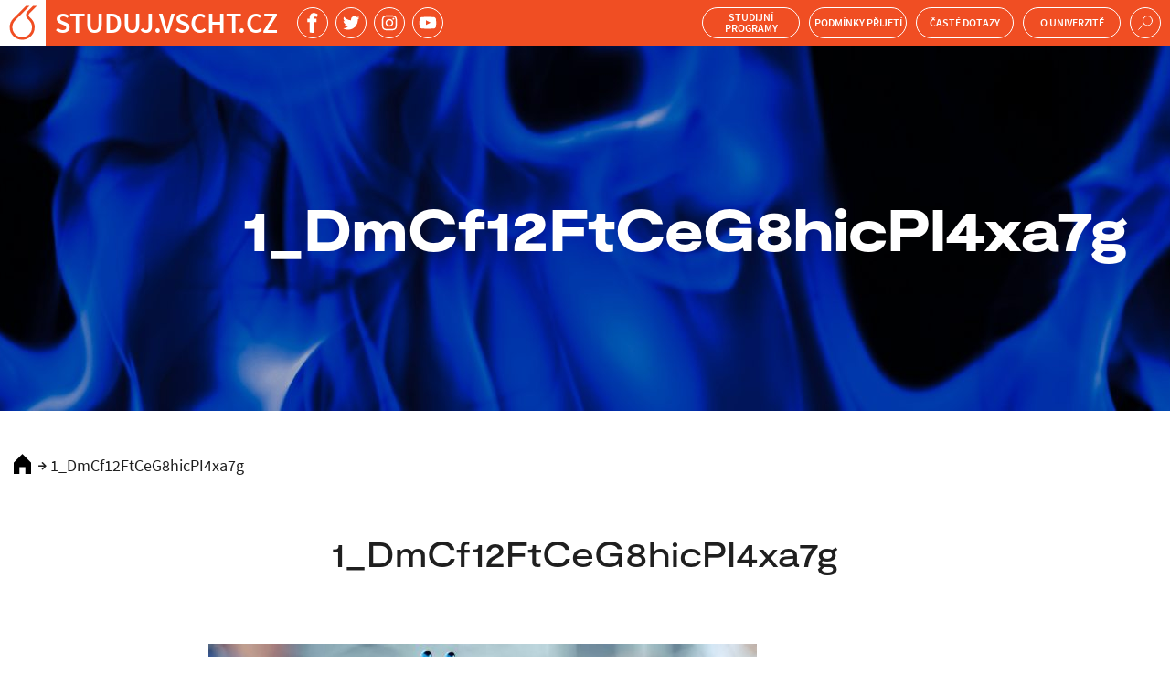

--- FILE ---
content_type: text/html; charset=UTF-8
request_url: https://studuj.vscht.cz/1_dmcf12ftceg8hicpi4xa7g/
body_size: 22432
content:
<!DOCTYPE html>
<html>
        <head><meta charset="UTF-8"><script>if(navigator.userAgent.match(/MSIE|Internet Explorer/i)||navigator.userAgent.match(/Trident\/7\..*?rv:11/i)){var href=document.location.href;if(!href.match(/[?&]nowprocket/)){if(href.indexOf("?")==-1){if(href.indexOf("#")==-1){document.location.href=href+"?nowprocket=1"}else{document.location.href=href.replace("#","?nowprocket=1#")}}else{if(href.indexOf("#")==-1){document.location.href=href+"&nowprocket=1"}else{document.location.href=href.replace("#","&nowprocket=1#")}}}}</script><script>(()=>{class RocketLazyLoadScripts{constructor(){this.v="2.0.4",this.userEvents=["keydown","keyup","mousedown","mouseup","mousemove","mouseover","mouseout","touchmove","touchstart","touchend","touchcancel","wheel","click","dblclick","input"],this.attributeEvents=["onblur","onclick","oncontextmenu","ondblclick","onfocus","onmousedown","onmouseenter","onmouseleave","onmousemove","onmouseout","onmouseover","onmouseup","onmousewheel","onscroll","onsubmit"]}async t(){this.i(),this.o(),/iP(ad|hone)/.test(navigator.userAgent)&&this.h(),this.u(),this.l(this),this.m(),this.k(this),this.p(this),this._(),await Promise.all([this.R(),this.L()]),this.lastBreath=Date.now(),this.S(this),this.P(),this.D(),this.O(),this.M(),await this.C(this.delayedScripts.normal),await this.C(this.delayedScripts.defer),await this.C(this.delayedScripts.async),await this.T(),await this.F(),await this.j(),await this.A(),window.dispatchEvent(new Event("rocket-allScriptsLoaded")),this.everythingLoaded=!0,this.lastTouchEnd&&await new Promise(t=>setTimeout(t,500-Date.now()+this.lastTouchEnd)),this.I(),this.H(),this.U(),this.W()}i(){this.CSPIssue=sessionStorage.getItem("rocketCSPIssue"),document.addEventListener("securitypolicyviolation",t=>{this.CSPIssue||"script-src-elem"!==t.violatedDirective||"data"!==t.blockedURI||(this.CSPIssue=!0,sessionStorage.setItem("rocketCSPIssue",!0))},{isRocket:!0})}o(){window.addEventListener("pageshow",t=>{this.persisted=t.persisted,this.realWindowLoadedFired=!0},{isRocket:!0}),window.addEventListener("pagehide",()=>{this.onFirstUserAction=null},{isRocket:!0})}h(){let t;function e(e){t=e}window.addEventListener("touchstart",e,{isRocket:!0}),window.addEventListener("touchend",function i(o){o.changedTouches[0]&&t.changedTouches[0]&&Math.abs(o.changedTouches[0].pageX-t.changedTouches[0].pageX)<10&&Math.abs(o.changedTouches[0].pageY-t.changedTouches[0].pageY)<10&&o.timeStamp-t.timeStamp<200&&(window.removeEventListener("touchstart",e,{isRocket:!0}),window.removeEventListener("touchend",i,{isRocket:!0}),"INPUT"===o.target.tagName&&"text"===o.target.type||(o.target.dispatchEvent(new TouchEvent("touchend",{target:o.target,bubbles:!0})),o.target.dispatchEvent(new MouseEvent("mouseover",{target:o.target,bubbles:!0})),o.target.dispatchEvent(new PointerEvent("click",{target:o.target,bubbles:!0,cancelable:!0,detail:1,clientX:o.changedTouches[0].clientX,clientY:o.changedTouches[0].clientY})),event.preventDefault()))},{isRocket:!0})}q(t){this.userActionTriggered||("mousemove"!==t.type||this.firstMousemoveIgnored?"keyup"===t.type||"mouseover"===t.type||"mouseout"===t.type||(this.userActionTriggered=!0,this.onFirstUserAction&&this.onFirstUserAction()):this.firstMousemoveIgnored=!0),"click"===t.type&&t.preventDefault(),t.stopPropagation(),t.stopImmediatePropagation(),"touchstart"===this.lastEvent&&"touchend"===t.type&&(this.lastTouchEnd=Date.now()),"click"===t.type&&(this.lastTouchEnd=0),this.lastEvent=t.type,t.composedPath&&t.composedPath()[0].getRootNode()instanceof ShadowRoot&&(t.rocketTarget=t.composedPath()[0]),this.savedUserEvents.push(t)}u(){this.savedUserEvents=[],this.userEventHandler=this.q.bind(this),this.userEvents.forEach(t=>window.addEventListener(t,this.userEventHandler,{passive:!1,isRocket:!0})),document.addEventListener("visibilitychange",this.userEventHandler,{isRocket:!0})}U(){this.userEvents.forEach(t=>window.removeEventListener(t,this.userEventHandler,{passive:!1,isRocket:!0})),document.removeEventListener("visibilitychange",this.userEventHandler,{isRocket:!0}),this.savedUserEvents.forEach(t=>{(t.rocketTarget||t.target).dispatchEvent(new window[t.constructor.name](t.type,t))})}m(){const t="return false",e=Array.from(this.attributeEvents,t=>"data-rocket-"+t),i="["+this.attributeEvents.join("],[")+"]",o="[data-rocket-"+this.attributeEvents.join("],[data-rocket-")+"]",s=(e,i,o)=>{o&&o!==t&&(e.setAttribute("data-rocket-"+i,o),e["rocket"+i]=new Function("event",o),e.setAttribute(i,t))};new MutationObserver(t=>{for(const n of t)"attributes"===n.type&&(n.attributeName.startsWith("data-rocket-")||this.everythingLoaded?n.attributeName.startsWith("data-rocket-")&&this.everythingLoaded&&this.N(n.target,n.attributeName.substring(12)):s(n.target,n.attributeName,n.target.getAttribute(n.attributeName))),"childList"===n.type&&n.addedNodes.forEach(t=>{if(t.nodeType===Node.ELEMENT_NODE)if(this.everythingLoaded)for(const i of[t,...t.querySelectorAll(o)])for(const t of i.getAttributeNames())e.includes(t)&&this.N(i,t.substring(12));else for(const e of[t,...t.querySelectorAll(i)])for(const t of e.getAttributeNames())this.attributeEvents.includes(t)&&s(e,t,e.getAttribute(t))})}).observe(document,{subtree:!0,childList:!0,attributeFilter:[...this.attributeEvents,...e]})}I(){this.attributeEvents.forEach(t=>{document.querySelectorAll("[data-rocket-"+t+"]").forEach(e=>{this.N(e,t)})})}N(t,e){const i=t.getAttribute("data-rocket-"+e);i&&(t.setAttribute(e,i),t.removeAttribute("data-rocket-"+e))}k(t){Object.defineProperty(HTMLElement.prototype,"onclick",{get(){return this.rocketonclick||null},set(e){this.rocketonclick=e,this.setAttribute(t.everythingLoaded?"onclick":"data-rocket-onclick","this.rocketonclick(event)")}})}S(t){function e(e,i){let o=e[i];e[i]=null,Object.defineProperty(e,i,{get:()=>o,set(s){t.everythingLoaded?o=s:e["rocket"+i]=o=s}})}e(document,"onreadystatechange"),e(window,"onload"),e(window,"onpageshow");try{Object.defineProperty(document,"readyState",{get:()=>t.rocketReadyState,set(e){t.rocketReadyState=e},configurable:!0}),document.readyState="loading"}catch(t){console.log("WPRocket DJE readyState conflict, bypassing")}}l(t){this.originalAddEventListener=EventTarget.prototype.addEventListener,this.originalRemoveEventListener=EventTarget.prototype.removeEventListener,this.savedEventListeners=[],EventTarget.prototype.addEventListener=function(e,i,o){o&&o.isRocket||!t.B(e,this)&&!t.userEvents.includes(e)||t.B(e,this)&&!t.userActionTriggered||e.startsWith("rocket-")||t.everythingLoaded?t.originalAddEventListener.call(this,e,i,o):(t.savedEventListeners.push({target:this,remove:!1,type:e,func:i,options:o}),"mouseenter"!==e&&"mouseleave"!==e||t.originalAddEventListener.call(this,e,t.savedUserEvents.push,o))},EventTarget.prototype.removeEventListener=function(e,i,o){o&&o.isRocket||!t.B(e,this)&&!t.userEvents.includes(e)||t.B(e,this)&&!t.userActionTriggered||e.startsWith("rocket-")||t.everythingLoaded?t.originalRemoveEventListener.call(this,e,i,o):t.savedEventListeners.push({target:this,remove:!0,type:e,func:i,options:o})}}J(t,e){this.savedEventListeners=this.savedEventListeners.filter(i=>{let o=i.type,s=i.target||window;return e!==o||t!==s||(this.B(o,s)&&(i.type="rocket-"+o),this.$(i),!1)})}H(){EventTarget.prototype.addEventListener=this.originalAddEventListener,EventTarget.prototype.removeEventListener=this.originalRemoveEventListener,this.savedEventListeners.forEach(t=>this.$(t))}$(t){t.remove?this.originalRemoveEventListener.call(t.target,t.type,t.func,t.options):this.originalAddEventListener.call(t.target,t.type,t.func,t.options)}p(t){let e;function i(e){return t.everythingLoaded?e:e.split(" ").map(t=>"load"===t||t.startsWith("load.")?"rocket-jquery-load":t).join(" ")}function o(o){function s(e){const s=o.fn[e];o.fn[e]=o.fn.init.prototype[e]=function(){return this[0]===window&&t.userActionTriggered&&("string"==typeof arguments[0]||arguments[0]instanceof String?arguments[0]=i(arguments[0]):"object"==typeof arguments[0]&&Object.keys(arguments[0]).forEach(t=>{const e=arguments[0][t];delete arguments[0][t],arguments[0][i(t)]=e})),s.apply(this,arguments),this}}if(o&&o.fn&&!t.allJQueries.includes(o)){const e={DOMContentLoaded:[],"rocket-DOMContentLoaded":[]};for(const t in e)document.addEventListener(t,()=>{e[t].forEach(t=>t())},{isRocket:!0});o.fn.ready=o.fn.init.prototype.ready=function(i){function s(){parseInt(o.fn.jquery)>2?setTimeout(()=>i.bind(document)(o)):i.bind(document)(o)}return"function"==typeof i&&(t.realDomReadyFired?!t.userActionTriggered||t.fauxDomReadyFired?s():e["rocket-DOMContentLoaded"].push(s):e.DOMContentLoaded.push(s)),o([])},s("on"),s("one"),s("off"),t.allJQueries.push(o)}e=o}t.allJQueries=[],o(window.jQuery),Object.defineProperty(window,"jQuery",{get:()=>e,set(t){o(t)}})}P(){const t=new Map;document.write=document.writeln=function(e){const i=document.currentScript,o=document.createRange(),s=i.parentElement;let n=t.get(i);void 0===n&&(n=i.nextSibling,t.set(i,n));const c=document.createDocumentFragment();o.setStart(c,0),c.appendChild(o.createContextualFragment(e)),s.insertBefore(c,n)}}async R(){return new Promise(t=>{this.userActionTriggered?t():this.onFirstUserAction=t})}async L(){return new Promise(t=>{document.addEventListener("DOMContentLoaded",()=>{this.realDomReadyFired=!0,t()},{isRocket:!0})})}async j(){return this.realWindowLoadedFired?Promise.resolve():new Promise(t=>{window.addEventListener("load",t,{isRocket:!0})})}M(){this.pendingScripts=[];this.scriptsMutationObserver=new MutationObserver(t=>{for(const e of t)e.addedNodes.forEach(t=>{"SCRIPT"!==t.tagName||t.noModule||t.isWPRocket||this.pendingScripts.push({script:t,promise:new Promise(e=>{const i=()=>{const i=this.pendingScripts.findIndex(e=>e.script===t);i>=0&&this.pendingScripts.splice(i,1),e()};t.addEventListener("load",i,{isRocket:!0}),t.addEventListener("error",i,{isRocket:!0}),setTimeout(i,1e3)})})})}),this.scriptsMutationObserver.observe(document,{childList:!0,subtree:!0})}async F(){await this.X(),this.pendingScripts.length?(await this.pendingScripts[0].promise,await this.F()):this.scriptsMutationObserver.disconnect()}D(){this.delayedScripts={normal:[],async:[],defer:[]},document.querySelectorAll("script[type$=rocketlazyloadscript]").forEach(t=>{t.hasAttribute("data-rocket-src")?t.hasAttribute("async")&&!1!==t.async?this.delayedScripts.async.push(t):t.hasAttribute("defer")&&!1!==t.defer||"module"===t.getAttribute("data-rocket-type")?this.delayedScripts.defer.push(t):this.delayedScripts.normal.push(t):this.delayedScripts.normal.push(t)})}async _(){await this.L();let t=[];document.querySelectorAll("script[type$=rocketlazyloadscript][data-rocket-src]").forEach(e=>{let i=e.getAttribute("data-rocket-src");if(i&&!i.startsWith("data:")){i.startsWith("//")&&(i=location.protocol+i);try{const o=new URL(i).origin;o!==location.origin&&t.push({src:o,crossOrigin:e.crossOrigin||"module"===e.getAttribute("data-rocket-type")})}catch(t){}}}),t=[...new Map(t.map(t=>[JSON.stringify(t),t])).values()],this.Y(t,"preconnect")}async G(t){if(await this.K(),!0!==t.noModule||!("noModule"in HTMLScriptElement.prototype))return new Promise(e=>{let i;function o(){(i||t).setAttribute("data-rocket-status","executed"),e()}try{if(navigator.userAgent.includes("Firefox/")||""===navigator.vendor||this.CSPIssue)i=document.createElement("script"),[...t.attributes].forEach(t=>{let e=t.nodeName;"type"!==e&&("data-rocket-type"===e&&(e="type"),"data-rocket-src"===e&&(e="src"),i.setAttribute(e,t.nodeValue))}),t.text&&(i.text=t.text),t.nonce&&(i.nonce=t.nonce),i.hasAttribute("src")?(i.addEventListener("load",o,{isRocket:!0}),i.addEventListener("error",()=>{i.setAttribute("data-rocket-status","failed-network"),e()},{isRocket:!0}),setTimeout(()=>{i.isConnected||e()},1)):(i.text=t.text,o()),i.isWPRocket=!0,t.parentNode.replaceChild(i,t);else{const i=t.getAttribute("data-rocket-type"),s=t.getAttribute("data-rocket-src");i?(t.type=i,t.removeAttribute("data-rocket-type")):t.removeAttribute("type"),t.addEventListener("load",o,{isRocket:!0}),t.addEventListener("error",i=>{this.CSPIssue&&i.target.src.startsWith("data:")?(console.log("WPRocket: CSP fallback activated"),t.removeAttribute("src"),this.G(t).then(e)):(t.setAttribute("data-rocket-status","failed-network"),e())},{isRocket:!0}),s?(t.fetchPriority="high",t.removeAttribute("data-rocket-src"),t.src=s):t.src="data:text/javascript;base64,"+window.btoa(unescape(encodeURIComponent(t.text)))}}catch(i){t.setAttribute("data-rocket-status","failed-transform"),e()}});t.setAttribute("data-rocket-status","skipped")}async C(t){const e=t.shift();return e?(e.isConnected&&await this.G(e),this.C(t)):Promise.resolve()}O(){this.Y([...this.delayedScripts.normal,...this.delayedScripts.defer,...this.delayedScripts.async],"preload")}Y(t,e){this.trash=this.trash||[];let i=!0;var o=document.createDocumentFragment();t.forEach(t=>{const s=t.getAttribute&&t.getAttribute("data-rocket-src")||t.src;if(s&&!s.startsWith("data:")){const n=document.createElement("link");n.href=s,n.rel=e,"preconnect"!==e&&(n.as="script",n.fetchPriority=i?"high":"low"),t.getAttribute&&"module"===t.getAttribute("data-rocket-type")&&(n.crossOrigin=!0),t.crossOrigin&&(n.crossOrigin=t.crossOrigin),t.integrity&&(n.integrity=t.integrity),t.nonce&&(n.nonce=t.nonce),o.appendChild(n),this.trash.push(n),i=!1}}),document.head.appendChild(o)}W(){this.trash.forEach(t=>t.remove())}async T(){try{document.readyState="interactive"}catch(t){}this.fauxDomReadyFired=!0;try{await this.K(),this.J(document,"readystatechange"),document.dispatchEvent(new Event("rocket-readystatechange")),await this.K(),document.rocketonreadystatechange&&document.rocketonreadystatechange(),await this.K(),this.J(document,"DOMContentLoaded"),document.dispatchEvent(new Event("rocket-DOMContentLoaded")),await this.K(),this.J(window,"DOMContentLoaded"),window.dispatchEvent(new Event("rocket-DOMContentLoaded"))}catch(t){console.error(t)}}async A(){try{document.readyState="complete"}catch(t){}try{await this.K(),this.J(document,"readystatechange"),document.dispatchEvent(new Event("rocket-readystatechange")),await this.K(),document.rocketonreadystatechange&&document.rocketonreadystatechange(),await this.K(),this.J(window,"load"),window.dispatchEvent(new Event("rocket-load")),await this.K(),window.rocketonload&&window.rocketonload(),await this.K(),this.allJQueries.forEach(t=>t(window).trigger("rocket-jquery-load")),await this.K(),this.J(window,"pageshow");const t=new Event("rocket-pageshow");t.persisted=this.persisted,window.dispatchEvent(t),await this.K(),window.rocketonpageshow&&window.rocketonpageshow({persisted:this.persisted})}catch(t){console.error(t)}}async K(){Date.now()-this.lastBreath>45&&(await this.X(),this.lastBreath=Date.now())}async X(){return document.hidden?new Promise(t=>setTimeout(t)):new Promise(t=>requestAnimationFrame(t))}B(t,e){return e===document&&"readystatechange"===t||(e===document&&"DOMContentLoaded"===t||(e===window&&"DOMContentLoaded"===t||(e===window&&"load"===t||e===window&&"pageshow"===t)))}static run(){(new RocketLazyLoadScripts).t()}}RocketLazyLoadScripts.run()})();</script>
                
                <meta http-equiv="X-UA-Compatible" content="IE=edge">
                <meta name="viewport" content="width=device-width, initial-scale=1, shrink-to-fit=no">
                <title>1_DmCf12FtCeG8hicPI4xa7g | Studuj VŠCHT</title>
<link rel="alternate" hreflang="cs" href="https://studuj.vscht.cz/1_dmcf12ftceg8hicpi4xa7g/" />
<link rel="alternate" hreflang="x-default" href="https://studuj.vscht.cz/1_dmcf12ftceg8hicpi4xa7g/" />

		<!-- All in One SEO 4.9.2 - aioseo.com -->
	<meta name="robots" content="max-image-preview:large" />
	<meta name="author" content="hellit.cz-dev-admin"/>
	<meta name="google-site-verification" content="zSH2Mh_yqm4NLfi9h6dswY5h3oQAwDQa_Ng7v7QLuQo" />
	<link rel="canonical" href="https://studuj.vscht.cz/1_dmcf12ftceg8hicpi4xa7g/" />
	<meta name="generator" content="All in One SEO (AIOSEO) 4.9.2" />
		<meta property="og:locale" content="cs_CZ" />
		<meta property="og:site_name" content="Studuj VŠCHT" />
		<meta property="og:type" content="article" />
		<meta property="og:title" content="1_DmCf12FtCeG8hicPI4xa7g | Studuj VŠCHT" />
		<meta property="og:url" content="https://studuj.vscht.cz/1_dmcf12ftceg8hicpi4xa7g/" />
		<meta property="og:image" content="https://studuj.vscht.cz/wp-content/uploads/2020/11/VSCHT-for-OG-1200x628px.jpg" />
		<meta property="og:image:secure_url" content="https://studuj.vscht.cz/wp-content/uploads/2020/11/VSCHT-for-OG-1200x628px.jpg" />
		<meta property="article:published_time" content="2020-06-24T02:08:53+00:00" />
		<meta property="article:modified_time" content="2020-06-24T02:08:53+00:00" />
		<meta name="twitter:card" content="summary" />
		<meta name="twitter:title" content="1_DmCf12FtCeG8hicPI4xa7g | Studuj VŠCHT" />
		<meta name="twitter:image" content="https://studuj.vscht.cz/wp-content/uploads/2020/11/VSCHT-for-OG-1200x628px.jpg" />
		<script type="application/ld+json" class="aioseo-schema">
			{"@context":"https:\/\/schema.org","@graph":[{"@type":"BreadcrumbList","@id":"https:\/\/studuj.vscht.cz\/1_dmcf12ftceg8hicpi4xa7g\/#breadcrumblist","itemListElement":[{"@type":"ListItem","@id":"https:\/\/studuj.vscht.cz#listItem","position":1,"name":"Home","item":"https:\/\/studuj.vscht.cz","nextItem":{"@type":"ListItem","@id":"https:\/\/studuj.vscht.cz\/1_dmcf12ftceg8hicpi4xa7g\/#listItem","name":"1_DmCf12FtCeG8hicPI4xa7g"}},{"@type":"ListItem","@id":"https:\/\/studuj.vscht.cz\/1_dmcf12ftceg8hicpi4xa7g\/#listItem","position":2,"name":"1_DmCf12FtCeG8hicPI4xa7g","previousItem":{"@type":"ListItem","@id":"https:\/\/studuj.vscht.cz#listItem","name":"Home"}}]},{"@type":"ItemPage","@id":"https:\/\/studuj.vscht.cz\/1_dmcf12ftceg8hicpi4xa7g\/#itempage","url":"https:\/\/studuj.vscht.cz\/1_dmcf12ftceg8hicpi4xa7g\/","name":"1_DmCf12FtCeG8hicPI4xa7g | Studuj V\u0160CHT","inLanguage":"cs-CZ","isPartOf":{"@id":"https:\/\/studuj.vscht.cz\/#website"},"breadcrumb":{"@id":"https:\/\/studuj.vscht.cz\/1_dmcf12ftceg8hicpi4xa7g\/#breadcrumblist"},"author":{"@id":"https:\/\/studuj.vscht.cz\/author\/hellit-cz-dev-admin\/#author"},"creator":{"@id":"https:\/\/studuj.vscht.cz\/author\/hellit-cz-dev-admin\/#author"},"datePublished":"2020-06-24T04:08:53+02:00","dateModified":"2020-06-24T04:08:53+02:00"},{"@type":"Organization","@id":"https:\/\/studuj.vscht.cz\/#organization","name":"V\u0160CHT Praha","description":"Vysok\u00e1 \u0161kola chemicko-technologick\u00e1 v Praze, presti\u017en\u00ed a rodinn\u00e1 \u0161kola s nejen chemick\u00fdmi obory.","url":"https:\/\/studuj.vscht.cz\/","logo":{"@type":"ImageObject","url":"https:\/\/studuj.vscht.cz\/wp-content\/uploads\/2020\/06\/1_DmCf12FtCeG8hicPI4xa7g-scaled.jpeg","@id":"https:\/\/studuj.vscht.cz\/1_dmcf12ftceg8hicpi4xa7g\/#organizationLogo"},"image":{"@id":"https:\/\/studuj.vscht.cz\/1_dmcf12ftceg8hicpi4xa7g\/#organizationLogo"}},{"@type":"Person","@id":"https:\/\/studuj.vscht.cz\/author\/hellit-cz-dev-admin\/#author","url":"https:\/\/studuj.vscht.cz\/author\/hellit-cz-dev-admin\/","name":"hellit.cz-dev-admin","image":{"@type":"ImageObject","@id":"https:\/\/studuj.vscht.cz\/1_dmcf12ftceg8hicpi4xa7g\/#authorImage","url":"https:\/\/secure.gravatar.com\/avatar\/6f9c729438ed354378cb89c44913fd9c6bd1d8cfd364e3a126c93543118958b5?s=96&d=mm&r=g","width":96,"height":96,"caption":"hellit.cz-dev-admin"}},{"@type":"WebSite","@id":"https:\/\/studuj.vscht.cz\/#website","url":"https:\/\/studuj.vscht.cz\/","name":"Studuj V\u0160CHT Praha","alternateName":"Studuj V\u0160CHT","description":"Vysok\u00e1 \u0161kola chemicko-technologick\u00e1 v Praze, presti\u017en\u00ed a rodinn\u00e1 \u0161kola s nejen chemick\u00fdmi obory.","inLanguage":"cs-CZ","publisher":{"@id":"https:\/\/studuj.vscht.cz\/#organization"}}]}
		</script>
		<!-- All in One SEO -->


<!-- Google Tag Manager for WordPress by gtm4wp.com -->
<script data-cfasync="false" data-pagespeed-no-defer>
	var gtm4wp_datalayer_name = "dataLayer";
	var dataLayer = dataLayer || [];
</script>
<!-- End Google Tag Manager for WordPress by gtm4wp.com -->
<link rel="alternate" type="application/rss+xml" title="Studuj VŠCHT &raquo; RSS komentářů pro 1_DmCf12FtCeG8hicPI4xa7g" href="https://studuj.vscht.cz/feed/?attachment_id=44" />
<link rel="alternate" title="oEmbed (JSON)" type="application/json+oembed" href="https://studuj.vscht.cz/wp-json/oembed/1.0/embed?url=https%3A%2F%2Fstuduj.vscht.cz%2F1_dmcf12ftceg8hicpi4xa7g%2F" />
<link rel="alternate" title="oEmbed (XML)" type="text/xml+oembed" href="https://studuj.vscht.cz/wp-json/oembed/1.0/embed?url=https%3A%2F%2Fstuduj.vscht.cz%2F1_dmcf12ftceg8hicpi4xa7g%2F&#038;format=xml" />
<style id='wp-img-auto-sizes-contain-inline-css' type='text/css'>
img:is([sizes=auto i],[sizes^="auto," i]){contain-intrinsic-size:3000px 1500px}
/*# sourceURL=wp-img-auto-sizes-contain-inline-css */
</style>
<link rel='stylesheet' id='sbi_styles-css' href='https://studuj.vscht.cz/wp-content/plugins/instagram-feed/css/sbi-styles.min.css?ver=6.10.0' type='text/css' media='all' />
<style id='wp-emoji-styles-inline-css' type='text/css'>

	img.wp-smiley, img.emoji {
		display: inline !important;
		border: none !important;
		box-shadow: none !important;
		height: 1em !important;
		width: 1em !important;
		margin: 0 0.07em !important;
		vertical-align: -0.1em !important;
		background: none !important;
		padding: 0 !important;
	}
/*# sourceURL=wp-emoji-styles-inline-css */
</style>
<link data-minify="1" rel='stylesheet' id='wp-block-library-css' href='https://studuj.vscht.cz/wp-content/cache/min/1/wp-content/plugins/gutenberg/build/styles/block-library/style.css?ver=1768165801' type='text/css' media='all' />
<style id='global-styles-inline-css' type='text/css'>
:root{--wp--preset--aspect-ratio--square: 1;--wp--preset--aspect-ratio--4-3: 4/3;--wp--preset--aspect-ratio--3-4: 3/4;--wp--preset--aspect-ratio--3-2: 3/2;--wp--preset--aspect-ratio--2-3: 2/3;--wp--preset--aspect-ratio--16-9: 16/9;--wp--preset--aspect-ratio--9-16: 9/16;--wp--preset--color--black: #000000;--wp--preset--color--cyan-bluish-gray: #abb8c3;--wp--preset--color--white: #ffffff;--wp--preset--color--pale-pink: #f78da7;--wp--preset--color--vivid-red: #cf2e2e;--wp--preset--color--luminous-vivid-orange: #ff6900;--wp--preset--color--luminous-vivid-amber: #fcb900;--wp--preset--color--light-green-cyan: #7bdcb5;--wp--preset--color--vivid-green-cyan: #00d084;--wp--preset--color--pale-cyan-blue: #8ed1fc;--wp--preset--color--vivid-cyan-blue: #0693e3;--wp--preset--color--vivid-purple: #9b51e0;--wp--preset--gradient--vivid-cyan-blue-to-vivid-purple: linear-gradient(135deg,rgb(6,147,227) 0%,rgb(155,81,224) 100%);--wp--preset--gradient--light-green-cyan-to-vivid-green-cyan: linear-gradient(135deg,rgb(122,220,180) 0%,rgb(0,208,130) 100%);--wp--preset--gradient--luminous-vivid-amber-to-luminous-vivid-orange: linear-gradient(135deg,rgb(252,185,0) 0%,rgb(255,105,0) 100%);--wp--preset--gradient--luminous-vivid-orange-to-vivid-red: linear-gradient(135deg,rgb(255,105,0) 0%,rgb(207,46,46) 100%);--wp--preset--gradient--very-light-gray-to-cyan-bluish-gray: linear-gradient(135deg,rgb(238,238,238) 0%,rgb(169,184,195) 100%);--wp--preset--gradient--cool-to-warm-spectrum: linear-gradient(135deg,rgb(74,234,220) 0%,rgb(151,120,209) 20%,rgb(207,42,186) 40%,rgb(238,44,130) 60%,rgb(251,105,98) 80%,rgb(254,248,76) 100%);--wp--preset--gradient--blush-light-purple: linear-gradient(135deg,rgb(255,206,236) 0%,rgb(152,150,240) 100%);--wp--preset--gradient--blush-bordeaux: linear-gradient(135deg,rgb(254,205,165) 0%,rgb(254,45,45) 50%,rgb(107,0,62) 100%);--wp--preset--gradient--luminous-dusk: linear-gradient(135deg,rgb(255,203,112) 0%,rgb(199,81,192) 50%,rgb(65,88,208) 100%);--wp--preset--gradient--pale-ocean: linear-gradient(135deg,rgb(255,245,203) 0%,rgb(182,227,212) 50%,rgb(51,167,181) 100%);--wp--preset--gradient--electric-grass: linear-gradient(135deg,rgb(202,248,128) 0%,rgb(113,206,126) 100%);--wp--preset--gradient--midnight: linear-gradient(135deg,rgb(2,3,129) 0%,rgb(40,116,252) 100%);--wp--preset--font-size--small: 13px;--wp--preset--font-size--medium: 20px;--wp--preset--font-size--large: 36px;--wp--preset--font-size--x-large: 42px;--wp--preset--spacing--20: 0.44rem;--wp--preset--spacing--30: 0.67rem;--wp--preset--spacing--40: 1rem;--wp--preset--spacing--50: 1.5rem;--wp--preset--spacing--60: 2.25rem;--wp--preset--spacing--70: 3.38rem;--wp--preset--spacing--80: 5.06rem;--wp--preset--shadow--natural: 6px 6px 9px rgba(0, 0, 0, 0.2);--wp--preset--shadow--deep: 12px 12px 50px rgba(0, 0, 0, 0.4);--wp--preset--shadow--sharp: 6px 6px 0px rgba(0, 0, 0, 0.2);--wp--preset--shadow--outlined: 6px 6px 0px -3px rgb(255, 255, 255), 6px 6px rgb(0, 0, 0);--wp--preset--shadow--crisp: 6px 6px 0px rgb(0, 0, 0);}:where(.is-layout-flex){gap: 0.5em;}:where(.is-layout-grid){gap: 0.5em;}body .is-layout-flex{display: flex;}.is-layout-flex{flex-wrap: wrap;align-items: center;}.is-layout-flex > :is(*, div){margin: 0;}body .is-layout-grid{display: grid;}.is-layout-grid > :is(*, div){margin: 0;}:where(.wp-block-columns.is-layout-flex){gap: 2em;}:where(.wp-block-columns.is-layout-grid){gap: 2em;}:where(.wp-block-post-template.is-layout-flex){gap: 1.25em;}:where(.wp-block-post-template.is-layout-grid){gap: 1.25em;}.has-black-color{color: var(--wp--preset--color--black) !important;}.has-cyan-bluish-gray-color{color: var(--wp--preset--color--cyan-bluish-gray) !important;}.has-white-color{color: var(--wp--preset--color--white) !important;}.has-pale-pink-color{color: var(--wp--preset--color--pale-pink) !important;}.has-vivid-red-color{color: var(--wp--preset--color--vivid-red) !important;}.has-luminous-vivid-orange-color{color: var(--wp--preset--color--luminous-vivid-orange) !important;}.has-luminous-vivid-amber-color{color: var(--wp--preset--color--luminous-vivid-amber) !important;}.has-light-green-cyan-color{color: var(--wp--preset--color--light-green-cyan) !important;}.has-vivid-green-cyan-color{color: var(--wp--preset--color--vivid-green-cyan) !important;}.has-pale-cyan-blue-color{color: var(--wp--preset--color--pale-cyan-blue) !important;}.has-vivid-cyan-blue-color{color: var(--wp--preset--color--vivid-cyan-blue) !important;}.has-vivid-purple-color{color: var(--wp--preset--color--vivid-purple) !important;}.has-black-background-color{background-color: var(--wp--preset--color--black) !important;}.has-cyan-bluish-gray-background-color{background-color: var(--wp--preset--color--cyan-bluish-gray) !important;}.has-white-background-color{background-color: var(--wp--preset--color--white) !important;}.has-pale-pink-background-color{background-color: var(--wp--preset--color--pale-pink) !important;}.has-vivid-red-background-color{background-color: var(--wp--preset--color--vivid-red) !important;}.has-luminous-vivid-orange-background-color{background-color: var(--wp--preset--color--luminous-vivid-orange) !important;}.has-luminous-vivid-amber-background-color{background-color: var(--wp--preset--color--luminous-vivid-amber) !important;}.has-light-green-cyan-background-color{background-color: var(--wp--preset--color--light-green-cyan) !important;}.has-vivid-green-cyan-background-color{background-color: var(--wp--preset--color--vivid-green-cyan) !important;}.has-pale-cyan-blue-background-color{background-color: var(--wp--preset--color--pale-cyan-blue) !important;}.has-vivid-cyan-blue-background-color{background-color: var(--wp--preset--color--vivid-cyan-blue) !important;}.has-vivid-purple-background-color{background-color: var(--wp--preset--color--vivid-purple) !important;}.has-black-border-color{border-color: var(--wp--preset--color--black) !important;}.has-cyan-bluish-gray-border-color{border-color: var(--wp--preset--color--cyan-bluish-gray) !important;}.has-white-border-color{border-color: var(--wp--preset--color--white) !important;}.has-pale-pink-border-color{border-color: var(--wp--preset--color--pale-pink) !important;}.has-vivid-red-border-color{border-color: var(--wp--preset--color--vivid-red) !important;}.has-luminous-vivid-orange-border-color{border-color: var(--wp--preset--color--luminous-vivid-orange) !important;}.has-luminous-vivid-amber-border-color{border-color: var(--wp--preset--color--luminous-vivid-amber) !important;}.has-light-green-cyan-border-color{border-color: var(--wp--preset--color--light-green-cyan) !important;}.has-vivid-green-cyan-border-color{border-color: var(--wp--preset--color--vivid-green-cyan) !important;}.has-pale-cyan-blue-border-color{border-color: var(--wp--preset--color--pale-cyan-blue) !important;}.has-vivid-cyan-blue-border-color{border-color: var(--wp--preset--color--vivid-cyan-blue) !important;}.has-vivid-purple-border-color{border-color: var(--wp--preset--color--vivid-purple) !important;}.has-vivid-cyan-blue-to-vivid-purple-gradient-background{background: var(--wp--preset--gradient--vivid-cyan-blue-to-vivid-purple) !important;}.has-light-green-cyan-to-vivid-green-cyan-gradient-background{background: var(--wp--preset--gradient--light-green-cyan-to-vivid-green-cyan) !important;}.has-luminous-vivid-amber-to-luminous-vivid-orange-gradient-background{background: var(--wp--preset--gradient--luminous-vivid-amber-to-luminous-vivid-orange) !important;}.has-luminous-vivid-orange-to-vivid-red-gradient-background{background: var(--wp--preset--gradient--luminous-vivid-orange-to-vivid-red) !important;}.has-very-light-gray-to-cyan-bluish-gray-gradient-background{background: var(--wp--preset--gradient--very-light-gray-to-cyan-bluish-gray) !important;}.has-cool-to-warm-spectrum-gradient-background{background: var(--wp--preset--gradient--cool-to-warm-spectrum) !important;}.has-blush-light-purple-gradient-background{background: var(--wp--preset--gradient--blush-light-purple) !important;}.has-blush-bordeaux-gradient-background{background: var(--wp--preset--gradient--blush-bordeaux) !important;}.has-luminous-dusk-gradient-background{background: var(--wp--preset--gradient--luminous-dusk) !important;}.has-pale-ocean-gradient-background{background: var(--wp--preset--gradient--pale-ocean) !important;}.has-electric-grass-gradient-background{background: var(--wp--preset--gradient--electric-grass) !important;}.has-midnight-gradient-background{background: var(--wp--preset--gradient--midnight) !important;}.has-small-font-size{font-size: var(--wp--preset--font-size--small) !important;}.has-medium-font-size{font-size: var(--wp--preset--font-size--medium) !important;}.has-large-font-size{font-size: var(--wp--preset--font-size--large) !important;}.has-x-large-font-size{font-size: var(--wp--preset--font-size--x-large) !important;}
/*# sourceURL=global-styles-inline-css */
</style>

<style id='classic-theme-styles-inline-css' type='text/css'>
.wp-block-button__link{background-color:#32373c;border-radius:9999px;box-shadow:none;color:#fff;font-size:1.125em;padding:calc(.667em + 2px) calc(1.333em + 2px);text-decoration:none}.wp-block-file__button{background:#32373c;color:#fff}.wp-block-accordion-heading{margin:0}.wp-block-accordion-heading__toggle{background-color:inherit!important;color:inherit!important}.wp-block-accordion-heading__toggle:not(:focus-visible){outline:none}.wp-block-accordion-heading__toggle:focus,.wp-block-accordion-heading__toggle:hover{background-color:inherit!important;border:none;box-shadow:none;color:inherit;padding:var(--wp--preset--spacing--20,1em) 0;text-decoration:none}.wp-block-accordion-heading__toggle:focus-visible{outline:auto;outline-offset:0}
/*# sourceURL=https://studuj.vscht.cz/wp-content/plugins/gutenberg/build/styles/block-library/classic.css */
</style>
<link data-minify="1" rel='stylesheet' id='test-plugin-css' href='https://studuj.vscht.cz/wp-content/cache/min/1/wp-content/plugins/hell-gutenberg-slider/wp-image-carousel-plugin.css?ver=1768165801' type='text/css' media='all' />
<link rel='stylesheet' id='hell-gutenberg-blocks--program-detail-css' href='https://studuj.vscht.cz/wp-content/plugins/hell-gutenberg-blocks/assets/css/hell-gutenberg-blocks_program-detail.min.css?ver=1.1.0' type='text/css' media='all' />
<link data-minify="1" rel='stylesheet' id='wpa-css-css' href='https://studuj.vscht.cz/wp-content/cache/min/1/wp-content/plugins/honeypot/includes/css/wpa.css?ver=1768165801' type='text/css' media='all' />
<link data-minify="1" rel='stylesheet' id='photoblocks-css' href='https://studuj.vscht.cz/wp-content/cache/min/1/wp-content/plugins/photoblocks-grid-gallery/public/css/photoblocks-public.css?ver=1768165801' type='text/css' media='all' />
<link data-minify="1" rel='stylesheet' id='wpb-fa-css' href='https://studuj.vscht.cz/wp-content/cache/min/1/wp-content/themes/vscht/public/fa/css/all.min.css?ver=1768165801' type='text/css' media='all' />
<link data-minify="1" rel='stylesheet' id='vscht-style-css' href='https://studuj.vscht.cz/wp-content/cache/min/1/wp-content/themes/vscht/style.css?ver=1768165801' type='text/css' media='all' />
<link data-minify="1" rel='stylesheet' id='vscht-child-style-css' href='https://studuj.vscht.cz/wp-content/cache/min/1/wp-content/themes/vscht-child/style.css?ver=1768165801' type='text/css' media='all' />
<script type="rocketlazyloadscript" data-rocket-type="text/javascript" data-rocket-src="https://studuj.vscht.cz/wp-includes/js/dist/vendor/wp-polyfill.min.js?ver=3.15.0" id="wp-polyfill-js"></script>
<script type="rocketlazyloadscript" data-rocket-type="text/javascript" data-rocket-src="https://studuj.vscht.cz/wp-content/plugins/gutenberg/build/scripts/vendors/react.min.js?ver=18" id="react-js"></script>
<script type="rocketlazyloadscript" data-rocket-type="text/javascript" data-rocket-src="https://studuj.vscht.cz/wp-content/plugins/gutenberg/build/scripts/vendors/react-jsx-runtime.min.js?ver=18" id="react-jsx-runtime-js"></script>
<script type="rocketlazyloadscript" data-rocket-type="text/javascript" data-rocket-src="https://studuj.vscht.cz/wp-content/plugins/gutenberg/build/scripts/autop/index.min.js?ver=1765975716196" id="wp-autop-js"></script>
<script type="rocketlazyloadscript" data-rocket-type="text/javascript" data-rocket-src="https://studuj.vscht.cz/wp-content/plugins/gutenberg/build/scripts/blob/index.min.js?ver=1765975716208" id="wp-blob-js"></script>
<script type="rocketlazyloadscript" data-rocket-type="text/javascript" data-rocket-src="https://studuj.vscht.cz/wp-content/plugins/gutenberg/build/scripts/block-serialization-default-parser/index.min.js?ver=1765975716208" id="wp-block-serialization-default-parser-js"></script>
<script type="rocketlazyloadscript" data-rocket-type="text/javascript" data-rocket-src="https://studuj.vscht.cz/wp-content/plugins/gutenberg/build/scripts/hooks/index.min.js?ver=1765975716208" id="wp-hooks-js"></script>
<script type="rocketlazyloadscript" data-rocket-type="text/javascript" data-rocket-src="https://studuj.vscht.cz/wp-content/plugins/gutenberg/build/scripts/deprecated/index.min.js?ver=1765975718647" id="wp-deprecated-js"></script>
<script type="rocketlazyloadscript" data-rocket-type="text/javascript" data-rocket-src="https://studuj.vscht.cz/wp-content/plugins/gutenberg/build/scripts/dom/index.min.js?ver=1765975718278" id="wp-dom-js"></script>
<script type="rocketlazyloadscript" data-rocket-type="text/javascript" data-rocket-src="https://studuj.vscht.cz/wp-content/plugins/gutenberg/build/scripts/vendors/react-dom.min.js?ver=18" id="react-dom-js"></script>
<script type="rocketlazyloadscript" data-rocket-type="text/javascript" data-rocket-src="https://studuj.vscht.cz/wp-content/plugins/gutenberg/build/scripts/escape-html/index.min.js?ver=1765975716208" id="wp-escape-html-js"></script>
<script type="rocketlazyloadscript" data-rocket-type="text/javascript" data-rocket-src="https://studuj.vscht.cz/wp-content/plugins/gutenberg/build/scripts/element/index.min.js?ver=1765975718605" id="wp-element-js"></script>
<script type="rocketlazyloadscript" data-rocket-type="text/javascript" data-rocket-src="https://studuj.vscht.cz/wp-content/plugins/gutenberg/build/scripts/is-shallow-equal/index.min.js?ver=1765975716208" id="wp-is-shallow-equal-js"></script>
<script type="rocketlazyloadscript" data-rocket-type="text/javascript" data-rocket-src="https://studuj.vscht.cz/wp-content/plugins/gutenberg/build/scripts/i18n/index.min.js?ver=1765975718652" id="wp-i18n-js"></script>
<script type="rocketlazyloadscript" data-rocket-type="text/javascript" id="wp-i18n-js-after">
/* <![CDATA[ */
wp.i18n.setLocaleData( { 'text direction\u0004ltr': [ 'ltr' ] } );
//# sourceURL=wp-i18n-js-after
/* ]]> */
</script>
<script type="rocketlazyloadscript" data-rocket-type="text/javascript" id="wp-keycodes-js-translations">
/* <![CDATA[ */
( function( domain, translations ) {
	var localeData = translations.locale_data[ domain ] || translations.locale_data.messages;
	localeData[""].domain = domain;
	wp.i18n.setLocaleData( localeData, domain );
} )( "default", {"translation-revision-date":"2025-12-03 19:54:25+0000","generator":"GlotPress\/4.0.3","domain":"messages","locale_data":{"messages":{"":{"domain":"messages","plural-forms":"nplurals=3; plural=(n == 1) ? 0 : ((n >= 2 && n <= 4) ? 1 : 2);","lang":"cs_CZ"},"Comma":["\u010c\u00e1rka"],"Backtick":["Zp\u011btn\u00fd apostrof"],"Period":["Te\u010dka"]}},"comment":{"reference":"build\/scripts\/keycodes\/index.js"}} );
//# sourceURL=wp-keycodes-js-translations
/* ]]> */
</script>
<script type="rocketlazyloadscript" data-rocket-type="text/javascript" data-rocket-src="https://studuj.vscht.cz/wp-content/plugins/gutenberg/build/scripts/keycodes/index.min.js?ver=1765975719152" id="wp-keycodes-js"></script>
<script type="rocketlazyloadscript" data-rocket-type="text/javascript" data-rocket-src="https://studuj.vscht.cz/wp-content/plugins/gutenberg/build/scripts/priority-queue/index.min.js?ver=1765975718013" id="wp-priority-queue-js"></script>
<script type="rocketlazyloadscript" data-rocket-type="text/javascript" data-rocket-src="https://studuj.vscht.cz/wp-content/plugins/gutenberg/build/scripts/undo-manager/index.min.js?ver=1765975718426" id="wp-undo-manager-js"></script>
<script type="rocketlazyloadscript" data-rocket-type="text/javascript" data-rocket-src="https://studuj.vscht.cz/wp-content/plugins/gutenberg/build/scripts/compose/index.min.js?ver=1765975719245" id="wp-compose-js"></script>
<script type="rocketlazyloadscript" data-rocket-type="text/javascript" data-rocket-src="https://studuj.vscht.cz/wp-content/plugins/gutenberg/build/scripts/private-apis/index.min.js?ver=1765975726017" id="wp-private-apis-js"></script>
<script type="rocketlazyloadscript" data-rocket-type="text/javascript" data-rocket-src="https://studuj.vscht.cz/wp-content/plugins/gutenberg/build/scripts/redux-routine/index.min.js?ver=1765975716219" id="wp-redux-routine-js"></script>
<script type="rocketlazyloadscript" data-rocket-type="text/javascript" data-rocket-src="https://studuj.vscht.cz/wp-content/plugins/gutenberg/build/scripts/data/index.min.js?ver=1765975719235" id="wp-data-js"></script>
<script type="rocketlazyloadscript" data-rocket-type="text/javascript" id="wp-data-js-after">
/* <![CDATA[ */
( function() {
	var userId = 0;
	var storageKey = "WP_DATA_USER_" + userId;
	wp.data
		.use( wp.data.plugins.persistence, { storageKey: storageKey } );
} )();
//# sourceURL=wp-data-js-after
/* ]]> */
</script>
<script type="rocketlazyloadscript" data-rocket-type="text/javascript" data-rocket-src="https://studuj.vscht.cz/wp-content/plugins/gutenberg/build/scripts/html-entities/index.min.js?ver=1765975718014" id="wp-html-entities-js"></script>
<script type="rocketlazyloadscript" data-rocket-type="text/javascript" data-rocket-src="https://studuj.vscht.cz/wp-content/plugins/gutenberg/build/scripts/dom-ready/index.min.js?ver=1765975716208" id="wp-dom-ready-js"></script>
<script type="rocketlazyloadscript" data-rocket-type="text/javascript" id="wp-a11y-js-translations">
/* <![CDATA[ */
( function( domain, translations ) {
	var localeData = translations.locale_data[ domain ] || translations.locale_data.messages;
	localeData[""].domain = domain;
	wp.i18n.setLocaleData( localeData, domain );
} )( "default", {"translation-revision-date":"2025-12-03 19:54:25+0000","generator":"GlotPress\/4.0.3","domain":"messages","locale_data":{"messages":{"":{"domain":"messages","plural-forms":"nplurals=3; plural=(n == 1) ? 0 : ((n >= 2 && n <= 4) ? 1 : 2);","lang":"cs_CZ"},"Notifications":["Ozn\u00e1men\u00ed"]}},"comment":{"reference":"build\/scripts\/a11y\/index.js"}} );
//# sourceURL=wp-a11y-js-translations
/* ]]> */
</script>
<script type="rocketlazyloadscript" data-rocket-type="text/javascript" data-rocket-src="https://studuj.vscht.cz/wp-content/plugins/gutenberg/build/scripts/a11y/index.min.js?ver=1765975718656" id="wp-a11y-js"></script>
<script type="rocketlazyloadscript" data-rocket-type="text/javascript" data-rocket-src="https://studuj.vscht.cz/wp-content/plugins/gutenberg/build/scripts/rich-text/index.min.js?ver=1765975720317" id="wp-rich-text-js"></script>
<script type="rocketlazyloadscript" data-rocket-type="text/javascript" data-rocket-src="https://studuj.vscht.cz/wp-content/plugins/gutenberg/build/scripts/shortcode/index.min.js?ver=1765975716196" id="wp-shortcode-js"></script>
<script type="rocketlazyloadscript" data-rocket-type="text/javascript" data-rocket-src="https://studuj.vscht.cz/wp-content/plugins/gutenberg/build/scripts/warning/index.min.js?ver=1765975716225" id="wp-warning-js"></script>
<script type="rocketlazyloadscript" data-rocket-type="text/javascript" id="wp-blocks-js-translations">
/* <![CDATA[ */
( function( domain, translations ) {
	var localeData = translations.locale_data[ domain ] || translations.locale_data.messages;
	localeData[""].domain = domain;
	wp.i18n.setLocaleData( localeData, domain );
} )( "default", {"translation-revision-date":"2025-12-03 19:54:25+0000","generator":"GlotPress\/4.0.3","domain":"messages","locale_data":{"messages":{"":{"domain":"messages","plural-forms":"nplurals=3; plural=(n == 1) ? 0 : ((n >= 2 && n <= 4) ? 1 : 2);","lang":"cs_CZ"},"Design":["Vzhled"],"Text":["Text"],"%1$s Block. Row %2$d":["Blok %1$s. \u0158\u00e1dek %2$d"],"%s Block":["%s blok"],"%1$s Block. %2$s":["%1$s blok. %2$s"],"%1$s Block. Column %2$d":["%1$s blok. Sloupec %2$d"],"%1$s Block. Column %2$d. %3$s":["%1$s blok. Sloupec %2$d. %3$s"],"%1$s Block. Row %2$d. %3$s":["%1$s blok. \u0158\u00e1dek %2$d. %3$s"],"Theme":["\u0160ablona"],"Media":["M\u00e9dia"],"Embeds":["Extern\u00ed obsah"],"Reusable blocks":["Opakovan\u011b pou\u017e\u00edvan\u00e9 bloky"],"Widgets":["Widgety"]}},"comment":{"reference":"build\/scripts\/blocks\/index.js"}} );
//# sourceURL=wp-blocks-js-translations
/* ]]> */
</script>
<script type="rocketlazyloadscript" data-rocket-type="text/javascript" data-rocket-src="https://studuj.vscht.cz/wp-content/plugins/gutenberg/build/scripts/blocks/index.min.js?ver=1765975719759" id="wp-blocks-js"></script>
<script type="rocketlazyloadscript" data-minify="1" data-rocket-type="text/javascript" data-rocket-src="https://studuj.vscht.cz/wp-content/cache/min/1/wp-content/plugins/hell-gutenberg-slider/wp-image-carousel-script.js?ver=1768165801" id="wp-image-carousel-script-js"></script>
<script type="rocketlazyloadscript" data-rocket-type="text/javascript" data-rocket-src="https://studuj.vscht.cz/wp-includes/js/jquery/jquery.min.js?ver=3.7.1" id="jquery-core-js"></script>
<script type="rocketlazyloadscript" data-rocket-type="text/javascript" data-rocket-src="https://studuj.vscht.cz/wp-includes/js/jquery/jquery-migrate.min.js?ver=3.4.1" id="jquery-migrate-js"></script>
<script type="rocketlazyloadscript" data-rocket-type="text/javascript" data-rocket-src="https://studuj.vscht.cz/wp-content/plugins/photoblocks-grid-gallery/public/js/anime.min.js?ver=1.3.1" id="anime-js"></script>
<script type="rocketlazyloadscript" data-minify="1" data-rocket-type="text/javascript" data-rocket-src="https://studuj.vscht.cz/wp-content/cache/min/1/wp-content/plugins/photoblocks-grid-gallery/public/js/packery.pkgd.js?ver=1768165801" id="packery-js"></script>
<script type="rocketlazyloadscript" data-minify="1" data-rocket-type="text/javascript" data-rocket-src="https://studuj.vscht.cz/wp-content/cache/min/1/wp-content/plugins/photoblocks-grid-gallery/public/js/photoblocks.public.js?ver=1768165801" id="photoblocks-js"></script>
<link rel="https://api.w.org/" href="https://studuj.vscht.cz/wp-json/" /><link rel="alternate" title="JSON" type="application/json" href="https://studuj.vscht.cz/wp-json/wp/v2/media/44" /><link rel="EditURI" type="application/rsd+xml" title="RSD" href="https://studuj.vscht.cz/xmlrpc.php?rsd" />

<meta name="generator" content="WPML ver:4.8.6 stt:9;" />

<!-- Google Tag Manager for WordPress by gtm4wp.com -->
<!-- GTM Container placement set to manual -->
<script data-cfasync="false" data-pagespeed-no-defer type="text/javascript">
	var dataLayer_content = {"pagePostType":"attachment","pagePostType2":"single-attachment"};
	dataLayer.push( dataLayer_content );
</script>
<script type="rocketlazyloadscript" data-cfasync="false" data-pagespeed-no-defer data-rocket-type="text/javascript">
		if (typeof gtag == "undefined") {
			function gtag(){dataLayer.push(arguments);}
		}

		gtag("consent", "default", {
			"analytics_storage": "granted",
			"ad_storage": "denied",
			"ad_user_data": "denied",
			"ad_personalization": "denied",
			"functionality_storage": "granted",
			"security_storage": "granted",
			"personalization_storage": "denied",
		});
</script>
<script type="rocketlazyloadscript" data-cfasync="false" data-pagespeed-no-defer data-rocket-type="text/javascript">
(function(w,d,s,l,i){w[l]=w[l]||[];w[l].push({'gtm.start':
new Date().getTime(),event:'gtm.js'});var f=d.getElementsByTagName(s)[0],
j=d.createElement(s),dl=l!='dataLayer'?'&l='+l:'';j.async=true;j.src=
'//www.googletagmanager.com/gtm.js?id='+i+dl;f.parentNode.insertBefore(j,f);
})(window,document,'script','dataLayer','GTM-MLPTFM');
</script>
<!-- End Google Tag Manager for WordPress by gtm4wp.com --><link rel="icon" href="https://studuj.vscht.cz/wp-content/themes/vscht/public/images/favicon/favicon.ico">
<link rel="apple-touch-icon" sizes="152x152" href="https://studuj.vscht.cz/wp-content/themes/vscht/public/images/favicon/apple-touch-icon.png">
<link rel="icon" type="image/png" sizes="32x32" href="https://studuj.vscht.cz/wp-content/themes/vscht/public/images/favicon/favicon-32x32.png">
<link rel="icon" type="image/png" sizes="16x16" href="https://studuj.vscht.cz/wp-content/themes/vscht/public/images/favicon/favicon-16x16.png">
<link rel="manifest" href="https://studuj.vscht.cz/wp-content/themes/vscht/public/images/favicon/site.webmanifest">
<link rel="mask-icon" href="https://studuj.vscht.cz/wp-content/themes/vscht/public/images/favicon/safari-pinned-tab.svg" color="#5bbad5">
<meta name="msapplication-TileColor" content="#da532c">
<meta name="theme-color" content="#ffffff">
<noscript><style id="rocket-lazyload-nojs-css">.rll-youtube-player, [data-lazy-src]{display:none !important;}</style></noscript>        <link data-minify="1" rel='stylesheet' id='contact-form-7-css' href='https://studuj.vscht.cz/wp-content/cache/min/1/wp-content/plugins/contact-form-7/includes/css/styles.css?ver=1768165801' type='text/css' media='all' />
<meta name="generator" content="WP Rocket 3.20.2" data-wpr-features="wpr_delay_js wpr_minify_js wpr_lazyload_images wpr_lazyload_iframes wpr_minify_css wpr_preload_links wpr_desktop" /></head>
        <body class="attachment wp-singular attachment-template-default single single-attachment postid-44 attachmentid-44 attachment-jpeg wp-embed-responsive wp-theme-vscht wp-child-theme-vscht-child hellper__lang-cs_CZ">
                <header class="vscht__header" data-bgColor="#f04e23" data-textColor="white" style="--main-nav-bg-color: #f04e23; --main-nav-text-color: #ffffff">
    <div data-rocket-location-hash="a9e334d4dcce35cd62e27a199737b564" class="vscht__header--inner">
        <div data-rocket-location-hash="b787aa372e699238cbd2a195a7e04420" class="vscht__header__logo">
            <a href="https://studuj.vscht.cz" class="vscht__header__logo__link">
                <svg class="svg-logo" aria-hidden="true" role="img" focusable="false" width="50" height="50" viewBox="0 0 75 75" xmlns="http://www.w3.org/2000/svg" xmlns:xlink="http://www.w3.org/1999/xlink"><defs><clipPath id="logo-clip-path"><path fill="none" d="M0,4.734H75v-75H0Z" transform="translate(0 70.266)" /></clipPath></defs><g transform="translate(0 70.266)"><g transform="translate(0 -70.266)" clip-path="url(#logo-clip-path)"><path fill="#fff" d="M0,4.734H75v-75H0Zm0-75,48.043,27.45L50.9-39.954a20.376,20.376,0,0,1,6.009,14.507A20.372,20.372,0,0,1,50.9-10.95,20.358,20.358,0,0,1,36.4-4.942,20.372,20.372,0,0,1,21.9-10.95a20.534,20.534,0,0,1,0-29l11.4-11.4,9.223-9.224h6.2L36.4-48.253,25-36.853a16.126,16.126,0,0,0,0,22.8A16.076,16.076,0,0,0,36.4-9.327a16.071,16.071,0,0,0,11.4-4.721,16.124,16.124,0,0,0,0-22.8l-2.861-2.865A8.058,8.058,0,0,1,44.956-51.1l9.471-9.474h6.2L48.055-48.006a3.684,3.684,0,0,0-.012,5.19" transform="translate(0 70.266)" /></g></g></svg>                <span class="vscht__header__logo__link__text">STUDUJ.VSCHT.CZ</span>
            </a>
        </div>
        <div data-rocket-location-hash="7394c70f63127d3f1f1ac19a13b65ee4" class="vscht__header__socials vscht__header--hellper-bg-painter">
                                    <a href="https://www.facebook.com/vscht" class="vscht__header__socials__link-icon white" target="_blank">
                <svg class="svg-icon" aria-hidden="true" role="img" focusable="false" width="48" height="48" viewBox="0 0 24 24" version="1.1" xmlns="http://www.w3.org/2000/svg"><path d="m 13.596574,4.951235 c 0.09118,-0.091879 0.401174,-0.3059589 1.302159,-0.3059589 a 9.71273,9.8765085 0 0 1 1.620446,0.1500458 L 17.409388,4.951235 18.178582,0.57432481 17.293346,0.40574624 C 14.434564,-0.14209669 12.142731,0.04923579 10.75271,0.95276654 A 4.6516335,4.7300706 0 0 0 8.8587328,3.2638447 8.4545013,8.5970633 0 0 0 8.4824248,6.1944613 V 7.1215686 H 5.8209138 V 11.26418 h 2.663997 V 24.024086 H 13.299008 V 11.26418 h 3.465517 V 7.1215686 H 13.299008 V 6.4413902 c 0,-1.1302452 0.248662,-1.4387447 0.300052,-1.4884736" /></svg>            </a>
                                                <a href="https://www.twitter.com/vscht" class="vscht__header__socials__link-icon white" target="_blank">
                <svg class="svg-icon" aria-hidden="true" role="img" focusable="false" width="48" height="48" viewBox="0 0 24 24" version="1.1" xmlns="http://www.w3.org/2000/svg"><path d="M22.23,5.924c-0.736,0.326-1.527,0.547-2.357,0.646c0.847-0.508,1.498-1.312,1.804-2.27 c-0.793,0.47-1.671,0.812-2.606,0.996C18.324,4.498,17.257,4,16.077,4c-2.266,0-4.103,1.837-4.103,4.103 c0,0.322,0.036,0.635,0.106,0.935C8.67,8.867,5.647,7.234,3.623,4.751C3.27,5.357,3.067,6.062,3.067,6.814 c0,1.424,0.724,2.679,1.825,3.415c-0.673-0.021-1.305-0.206-1.859-0.513c0,0.017,0,0.034,0,0.052c0,1.988,1.414,3.647,3.292,4.023 c-0.344,0.094-0.707,0.144-1.081,0.144c-0.264,0-0.521-0.026-0.772-0.074c0.522,1.63,2.038,2.816,3.833,2.85 c-1.404,1.1-3.174,1.756-5.096,1.756c-0.331,0-0.658-0.019-0.979-0.057c1.816,1.164,3.973,1.843,6.29,1.843 c7.547,0,11.675-6.252,11.675-11.675c0-0.178-0.004-0.355-0.012-0.531C20.985,7.47,21.68,6.747,22.23,5.924z"></path></svg>            </a>
                                                <a href="https://www.instagram.com/vschtPraha" class="vscht__header__socials__link-icon white" target="_blank">
                <svg class="svg-icon" aria-hidden="true" role="img" focusable="false" width="48" height="48" viewBox="0 0 24 24" version="1.1" xmlns="http://www.w3.org/2000/svg"><path d="M12,4.622c2.403,0,2.688,0.009,3.637,0.052c0.877,0.04,1.354,0.187,1.671,0.31c0.42,0.163,0.72,0.358,1.035,0.673 c0.315,0.315,0.51,0.615,0.673,1.035c0.123,0.317,0.27,0.794,0.31,1.671c0.043,0.949,0.052,1.234,0.052,3.637 s-0.009,2.688-0.052,3.637c-0.04,0.877-0.187,1.354-0.31,1.671c-0.163,0.42-0.358,0.72-0.673,1.035 c-0.315,0.315-0.615,0.51-1.035,0.673c-0.317,0.123-0.794,0.27-1.671,0.31c-0.949,0.043-1.233,0.052-3.637,0.052 s-2.688-0.009-3.637-0.052c-0.877-0.04-1.354-0.187-1.671-0.31c-0.42-0.163-0.72-0.358-1.035-0.673 c-0.315-0.315-0.51-0.615-0.673-1.035c-0.123-0.317-0.27-0.794-0.31-1.671C4.631,14.688,4.622,14.403,4.622,12 s0.009-2.688,0.052-3.637c0.04-0.877,0.187-1.354,0.31-1.671c0.163-0.42,0.358-0.72,0.673-1.035 c0.315-0.315,0.615-0.51,1.035-0.673c0.317-0.123,0.794-0.27,1.671-0.31C9.312,4.631,9.597,4.622,12,4.622 M12,3 C9.556,3,9.249,3.01,8.289,3.054C7.331,3.098,6.677,3.25,6.105,3.472C5.513,3.702,5.011,4.01,4.511,4.511 c-0.5,0.5-0.808,1.002-1.038,1.594C3.25,6.677,3.098,7.331,3.054,8.289C3.01,9.249,3,9.556,3,12c0,2.444,0.01,2.751,0.054,3.711 c0.044,0.958,0.196,1.612,0.418,2.185c0.23,0.592,0.538,1.094,1.038,1.594c0.5,0.5,1.002,0.808,1.594,1.038 c0.572,0.222,1.227,0.375,2.185,0.418C9.249,20.99,9.556,21,12,21s2.751-0.01,3.711-0.054c0.958-0.044,1.612-0.196,2.185-0.418 c0.592-0.23,1.094-0.538,1.594-1.038c0.5-0.5,0.808-1.002,1.038-1.594c0.222-0.572,0.375-1.227,0.418-2.185 C20.99,14.751,21,14.444,21,12s-0.01-2.751-0.054-3.711c-0.044-0.958-0.196-1.612-0.418-2.185c-0.23-0.592-0.538-1.094-1.038-1.594 c-0.5-0.5-1.002-0.808-1.594-1.038c-0.572-0.222-1.227-0.375-2.185-0.418C14.751,3.01,14.444,3,12,3L12,3z M12,7.378 c-2.552,0-4.622,2.069-4.622,4.622S9.448,16.622,12,16.622s4.622-2.069,4.622-4.622S14.552,7.378,12,7.378z M12,15 c-1.657,0-3-1.343-3-3s1.343-3,3-3s3,1.343,3,3S13.657,15,12,15z M16.804,6.116c-0.596,0-1.08,0.484-1.08,1.08 s0.484,1.08,1.08,1.08c0.596,0,1.08-0.484,1.08-1.08S17.401,6.116,16.804,6.116z"></path></svg>            </a>
                                                <a href="https://www.youtube.com/user/vschtPraha" class="vscht__header__socials__link-icon white" target="_blank">
                <svg class="svg-icon" aria-hidden="true" role="img" focusable="false" width="48" height="48" viewBox="0 0 24 24" version="1.1" xmlns="http://www.w3.org/2000/svg"><path d="M21.8,8.001c0,0-0.195-1.378-0.795-1.985c-0.76-0.797-1.613-0.801-2.004-0.847c-2.799-0.202-6.997-0.202-6.997-0.202 h-0.009c0,0-4.198,0-6.997,0.202C4.608,5.216,3.756,5.22,2.995,6.016C2.395,6.623,2.2,8.001,2.2,8.001S2,9.62,2,11.238v1.517 c0,1.618,0.2,3.237,0.2,3.237s0.195,1.378,0.795,1.985c0.761,0.797,1.76,0.771,2.205,0.855c1.6,0.153,6.8,0.201,6.8,0.201 s4.203-0.006,7.001-0.209c0.391-0.047,1.243-0.051,2.004-0.847c0.6-0.607,0.795-1.985,0.795-1.985s0.2-1.618,0.2-3.237v-1.517 C22,9.62,21.8,8.001,21.8,8.001z M9.935,14.594l-0.001-5.62l5.404,2.82L9.935,14.594z"></path></svg>            </a>
                                </div>
        <div data-rocket-location-hash="78ccd5332f0feaddcb453864ab8bf7da" class="vscht__header__menu--primary vscht__header--hellper-bg-painter">
            <div class="vscht__header__menu"><ul id="menu-hlavni-menu" class="menu"><li id="menu-item-833" class="menu-item menu-item-type-post_type menu-item-object-page menu-item-has-children menu-item-833"><a href="https://studuj.vscht.cz/studium/">Studijní programy</a>
<ul class="sub-menu">
	<li id="menu-item-308" class="menu-item menu-item-type-custom menu-item-object-custom menu-item-308"><a href="/studijni-programy/bakalarske/">Bakalářské</a></li>
	<li id="menu-item-311" class="menu-item menu-item-type-custom menu-item-object-custom menu-item-311"><a href="/studijni-programy/navazujici-magisterske">Navazující magisterské</a></li>
	<li id="menu-item-310" class="menu-item menu-item-type-custom menu-item-object-custom menu-item-310"><a href="/doktorske-studium">Doktorské</a></li>
	<li id="menu-item-2965" class="menu-item menu-item-type-post_type menu-item-object-page menu-item-2965"><a href="https://studuj.vscht.cz/study-in-english/">Study in English</a></li>
</ul>
</li>
<li id="menu-item-292" class="menu-item menu-item-type-post_type menu-item-object-page menu-item-292"><a href="https://studuj.vscht.cz/prihlaska/">Podmínky přijetí</a></li>
<li id="menu-item-2356" class="menu-item menu-item-type-post_type menu-item-object-page menu-item-2356"><a href="https://studuj.vscht.cz/nejcasteji-kladene-otazky/">Časté dotazy</a></li>
<li id="menu-item-301" class="menu-item menu-item-type-post_type menu-item-object-page menu-item-has-children menu-item-301"><a href="https://studuj.vscht.cz/o-univerzite/">O univerzitě</a>
<ul class="sub-menu">
	<li id="menu-item-2357" class="menu-item menu-item-type-post_type menu-item-object-page menu-item-has-children menu-item-2357"><a href="https://studuj.vscht.cz/o-univerzite/">VŠCHT Praha</a>
	<ul class="sub-menu">
		<li id="menu-item-2933" class="menu-item menu-item-type-post_type menu-item-object-page menu-item-2933"><a href="https://studuj.vscht.cz/fakulta-chemicke-technologie/">Fakulta chemické technologie</a></li>
		<li id="menu-item-2930" class="menu-item menu-item-type-post_type menu-item-object-page menu-item-2930"><a href="https://studuj.vscht.cz/fakulta-technologie-ochrany-prostredi/">Fakulta technologie ochrany prostředí</a></li>
		<li id="menu-item-2931" class="menu-item menu-item-type-post_type menu-item-object-page menu-item-2931"><a href="https://studuj.vscht.cz/fakulta-potravinarske-a-biochemicke-technologie/">Fakulta potravinářské a biochemické technologie</a></li>
		<li id="menu-item-2932" class="menu-item menu-item-type-post_type menu-item-object-page menu-item-2932"><a href="https://studuj.vscht.cz/fakulta-chemicko-inzenyrska/">Fakulta chemicko-inženýrská</a></li>
		<li id="menu-item-2934" class="menu-item menu-item-type-post_type menu-item-object-page menu-item-2934"><a href="https://studuj.vscht.cz/ustav-ekonomiky-a-managementu/">Ústav ekonomiky a managementu</a></li>
		<li id="menu-item-4298" class="menu-item menu-item-type-post_type menu-item-object-page menu-item-4298"><a href="https://studuj.vscht.cz/ustav-ucitelstvi-chemie/">Ústav učitelství chemie</a></li>
		<li id="menu-item-4299" class="menu-item menu-item-type-post_type menu-item-object-page menu-item-4299"><a href="https://studuj.vscht.cz/univerzitni-centrum-litvinov/">Univerzitní centrum Litvínov</a></li>
	</ul>
</li>
	<li id="menu-item-302" class="menu-item menu-item-type-post_type menu-item-object-page menu-item-302"><a href="https://studuj.vscht.cz/kontakt/">Kontakt</a></li>
</ul>
</li>
</ul></div>        </div>
        <div data-rocket-location-hash="2fb967beb75bdf75d408c05a8b016314" class="vscht__header__menu--secondary vscht__header--hellper-bg-painter">
            <div class="vscht__header__search">
                <a class="vscht__header__search__toggle">
                    <svg xmlns="http://www.w3.org/2000/svg" width="26.061" height="25.061" viewBox="0 0 26.061 25.061">
                        <g id="Group_2" data-name="Group 2" transform="translate(-904.939 -563.649)">
                            <g id="Ellipse_3" data-name="Ellipse 3" transform="translate(913 563.649)" fill="none" stroke="" stroke-linecap="round" stroke-miterlimit="10" stroke-width="1.5">
                                <circle cx="9" cy="9" r="9" stroke="none" />
                                <circle cx="9" cy="9" r="8.25" fill="none" />
                            </g>
                            <line id="Line_1" data-name="Line 1" x1="9.291" y2="9.291" transform="translate(906 578.358)" fill="" stroke="" stroke-linecap="round" stroke-miterlimit="10" stroke-width="1.5" />
                        </g>
                    </svg>

                </a>
                <div class="vscht__header__search__form-wrap">
                    <form action="https://studuj.vscht.cz/" class="search-form-wrap">
        <div class="input-group">
                <input class="form-control search-input" type="text" name="s" placeholder="co hledat?" aria-label="search for" aria-describedby="button-search" value="" autofocus autocomplete="off"/>
                <button type="submit" class="btn btn-primary hell__hp_button_hoverWhite hell__hp_button hell__hp_button_short hell__searchButton">Hledat</button>
        </div>
</form>
                </div>
            </div>
                    </div>
    </div>
</header>

<div class='page-cover main text-center d-flex flex-column justify-content-center align-items-stretch text-white single-post' >

    <h1 class="hell__pageCover_title"     
    >
     1_DmCf12FtCeG8hicPI4xa7g    </h1>
        </div>
<div data-rocket-location-hash="9be82039afe564e466db6da3332f8f5a" class="container hell__magazine_detail">
    <div data-rocket-location-hash="a9bd2d2b07bdca930e7c74a28f69b607" class="row justify-content-center mt-3 mb-3">
        <div data-rocket-location-hash="d46cb07b36abd4cfc9e48c79b0ace6c7" class="col-12">
            <div class="breadcrumb hellper__breadcrumbs--navxt"><a href="https://studuj.vscht.cz"><span property="itemListElement" typeof="ListItem"><span class="hell__icon hell__icon--homepage"></span></span></a><i class="fas fa-arrow-right breadcrumb-arrow"></i><span property="itemListElement" typeof="ListItem"><span property="name" class="post post-attachment current-item">1_DmCf12FtCeG8hicPI4xa7g</span><meta property="url" content="https://studuj.vscht.cz/1_dmcf12ftceg8hicpi4xa7g/"><meta property="position" content="2"></span></div>        </div>
        <div data-rocket-location-hash="e338ebb15af2bcdf836a889576dd99a6" class="col-xl-8 col-md-12 hell__magazine_detail_title">
            <h2 class="label text-center semibold" >1_DmCf12FtCeG8hicPI4xa7g</h2>        </div>
    </div>
    <div data-rocket-location-hash="9695fefbae31159dc033ad0c4c396377" class="row justify-content-center hell__magazine_detail_content">
        <div data-rocket-location-hash="0e19f8066bc47a842f92552394bbecdc" class="col-lg-8 col-md-10 col-12 mx-auto">
            <p class="attachment"><a href='https://studuj.vscht.cz/wp-content/uploads/2020/06/1_DmCf12FtCeG8hicPI4xa7g-scaled.jpeg'><img fetchpriority="high" decoding="async" width="600" height="291" src="data:image/svg+xml,%3Csvg%20xmlns='http://www.w3.org/2000/svg'%20viewBox='0%200%20600%20291'%3E%3C/svg%3E" class="attachment-medium size-medium" alt="" data-lazy-srcset="https://studuj.vscht.cz/wp-content/uploads/2020/06/1_DmCf12FtCeG8hicPI4xa7g-600x291.jpeg 600w, https://studuj.vscht.cz/wp-content/uploads/2020/06/1_DmCf12FtCeG8hicPI4xa7g-1024x497.jpeg 1024w, https://studuj.vscht.cz/wp-content/uploads/2020/06/1_DmCf12FtCeG8hicPI4xa7g-768x372.jpeg 768w, https://studuj.vscht.cz/wp-content/uploads/2020/06/1_DmCf12FtCeG8hicPI4xa7g-1536x745.jpeg 1536w, https://studuj.vscht.cz/wp-content/uploads/2020/06/1_DmCf12FtCeG8hicPI4xa7g-2048x993.jpeg 2048w, https://studuj.vscht.cz/wp-content/uploads/2020/06/1_DmCf12FtCeG8hicPI4xa7g-300x146.jpeg 300w" data-lazy-sizes="(max-width: 600px) 100vw, 600px" data-lazy-src="https://studuj.vscht.cz/wp-content/uploads/2020/06/1_DmCf12FtCeG8hicPI4xa7g-600x291.jpeg" /><noscript><img fetchpriority="high" decoding="async" width="600" height="291" src="https://studuj.vscht.cz/wp-content/uploads/2020/06/1_DmCf12FtCeG8hicPI4xa7g-600x291.jpeg" class="attachment-medium size-medium" alt="" srcset="https://studuj.vscht.cz/wp-content/uploads/2020/06/1_DmCf12FtCeG8hicPI4xa7g-600x291.jpeg 600w, https://studuj.vscht.cz/wp-content/uploads/2020/06/1_DmCf12FtCeG8hicPI4xa7g-1024x497.jpeg 1024w, https://studuj.vscht.cz/wp-content/uploads/2020/06/1_DmCf12FtCeG8hicPI4xa7g-768x372.jpeg 768w, https://studuj.vscht.cz/wp-content/uploads/2020/06/1_DmCf12FtCeG8hicPI4xa7g-1536x745.jpeg 1536w, https://studuj.vscht.cz/wp-content/uploads/2020/06/1_DmCf12FtCeG8hicPI4xa7g-2048x993.jpeg 2048w, https://studuj.vscht.cz/wp-content/uploads/2020/06/1_DmCf12FtCeG8hicPI4xa7g-300x146.jpeg 300w" sizes="(max-width: 600px) 100vw, 600px" /></noscript></a></p>
        </div>
    </div>
    <div data-rocket-location-hash="0f52233acc7ec93e7721e0a14f312751" class="row justify-content-center">
        <div data-rocket-location-hash="43761e27030340cd70cd6eeeeac8da92" class="col-xl-4 col-md-12 mb-5 mt-5 text-center">
            <a href="https://studuj.vscht.cz/./magazin/" class="btn-lg hell__hp_button_bigger btn btn-outline-primary hell__hp_button hell__hp_button_long">
                Návrat do Magazínu            </a>

        </div>
    </div>

    
</div>
                <div data-rocket-location-hash="0fde9bfc862da255aaa48c49b74c6843" id="popup-moreinfo" style="display: none">
    <div data-rocket-location-hash="0179ff0d59db261c438cdf97f84c7969" class="popup-moreinfo-close">&times;</div>
                <div data-rocket-location-hash="73fe08ee7927e5ffff5b42eada3643bc" class="sidebar-footer-newsletter-popup">
<div data-rocket-location-hash="b2cff77b91f30b540ddec54ebb6fd731" class="wp-block-contact-form-7-contact-form-selector">
<div class="wpcf7 no-js" id="wpcf7-f3034-o1" lang="cs-CZ" dir="ltr" data-wpcf7-id="3034">
<div class="screen-reader-response"><p role="status" aria-live="polite" aria-atomic="true"></p> <ul></ul></div>
<form action="/1_dmcf12ftceg8hicpi4xa7g/#wpcf7-f3034-o1" method="post" class="wpcf7-form init" aria-label="Kontaktní formulář" novalidate="novalidate" data-status="init">
<fieldset class="hidden-fields-container"><input type="hidden" name="_wpcf7" value="3034" /><input type="hidden" name="_wpcf7_version" value="6.1.4" /><input type="hidden" name="_wpcf7_locale" value="cs_CZ" /><input type="hidden" name="_wpcf7_unit_tag" value="wpcf7-f3034-o1" /><input type="hidden" name="_wpcf7_container_post" value="0" /><input type="hidden" name="_wpcf7_posted_data_hash" value="" /><input type="hidden" name="_wpcf7_recaptcha_response" value="" />
</fieldset>
<p class="popup-moreinfo-intro">Když nám sdělíš ještě něco, budeme Ti posílat informace na míru
</p>
<p><label> Rok (plánované) maturity<br />
<span class="wpcf7-form-control-wrap" data-name="number-385"><input class="wpcf7-form-control wpcf7-number wpcf7-validates-as-number" min="1900" max="2099" aria-invalid="false" placeholder="rok Tvé maturity" value="" type="number" name="number-385" /></span> </label>
</p>
<p><label> Jméno<br />
<span class="wpcf7-form-control-wrap" data-name="text-777"><input size="40" maxlength="400" class="wpcf7-form-control wpcf7-text" aria-invalid="false" placeholder="Tvé jméno" value="" type="text" name="text-777" /></span> </label>
</p>
<p><label> Příjmení<br />
<span class="wpcf7-form-control-wrap" data-name="text-778"><input size="40" maxlength="400" class="wpcf7-form-control wpcf7-text" aria-invalid="false" placeholder="Tvé příjmení" value="" type="text" name="text-778" /></span> </label>
</p>
<p><label style="display:none;"> E-mail<br />
<span class="wpcf7-form-control-wrap" data-name="email-289"><input size="40" maxlength="400" class="wpcf7-form-control wpcf7-email wpcf7-text wpcf7-validates-as-email" id="hidden-popup-email" aria-invalid="false" value="" type="email" name="email-289" /></span> </label>
</p>
<p><input class="wpcf7-form-control wpcf7-submit has-spinner btn btn-outline-primary text-uppercase hell__hp_button hell__hp_button_long" type="submit" value="Odeslat" />
</p><div class="wpcf7-response-output" aria-hidden="true"></div>
</form>
</div>
</div>
</div>    </div>
<div data-rocket-location-hash="59b2bcfdf5e80b35e0d1687cbee82100" id="moreinfo-backdrop" style="display: none"></div>                <div data-rocket-location-hash="f935d756b1f17b041b3bb776e36cd2bc" class="vscht__prefooter">
        <div data-rocket-location-hash="8caa26d6a3fd103bdbe9b0367fbb4354" class="vscht__prefooter__newsletter">
        <div data-rocket-location-hash="21a1988b3ab912da1caf7bb582dad1f3" class="sidebar-footer-newsletter">			<div class="textwidget">
<div class="wpcf7 no-js" id="wpcf7-f325-o2" lang="cs-CZ" dir="ltr" data-wpcf7-id="325">
<div class="screen-reader-response"><p role="status" aria-live="polite" aria-atomic="true"></p> <ul></ul></div>
<form action="/1_dmcf12ftceg8hicpi4xa7g/#wpcf7-f325-o2" method="post" class="wpcf7-form init" aria-label="Kontaktní formulář" novalidate="novalidate" data-status="init">
<fieldset class="hidden-fields-container"><input type="hidden" name="_wpcf7" value="325" /><input type="hidden" name="_wpcf7_version" value="6.1.4" /><input type="hidden" name="_wpcf7_locale" value="cs_CZ" /><input type="hidden" name="_wpcf7_unit_tag" value="wpcf7-f325-o2" /><input type="hidden" name="_wpcf7_container_post" value="0" /><input type="hidden" name="_wpcf7_posted_data_hash" value="" /><input type="hidden" name="_wpcf7_recaptcha_response" value="" />
</fieldset>
<div class="cf7__newsletter-form">
	<h2 class="cf7__newsletter-form__title semibold mb-4">Nenech si ujít novinky a&nbsp;zajímavosti ze světa VŠCHT
	</h2>
	<div class="cf7__newsletter-form__inputs">
		<div class="cf7__newsletter-form__inputs__email">
			<p><span class="wpcf7-form-control-wrap" data-name="newsletter-email"><input size="40" maxlength="400" class="wpcf7-form-control wpcf7-email wpcf7-validates-as-required wpcf7-text wpcf7-validates-as-email form-control" id="newsletter-email" aria-required="true" aria-invalid="false" placeholder="VÁŠ EMAIL" value="" type="email" name="newsletter-email" /></span>
			</p>
		</div>
		<div class="cf7__newsletter-form__inputs__submit">
			<p><input class="wpcf7-form-control wpcf7-submit has-spinner btn btn-primary hell__hp_button_hoverBlack" type="submit" value="Přihlásit" />
			</p>
		</div>
	</div>
	<div class="cf7__newsletter-form__desc">
		<p><small>Odesláním souhlasíte se <a href="https://vscht-cz.hellit.cloud/zpracovani-a-ochrana-osobnich-udaju/" target="_blank">zpracováním osobních údajů</a></small><br />
<small>Chráněno službou reCAPTCHA - <a href="https://www.google.com/intl/cs/policies/privacy/">Ochrana soukromí</a> - <a href="https://www.google.com/intl/cs/policies/terms/">Smluvní podmínky</a></small>
		</p>
	</div>
</div><div class="wpcf7-response-output" aria-hidden="true"></div>
</form>
</div>

</div>
		</div>    </div>
        <div data-rocket-location-hash="6e80bd8dcdea7c41e14c7cbaf0f97b9c" class="vscht__prefooter__newsletter__socials">
                <a href="https://www.facebook.com/vscht" class="vscht__prefooter__newsletter__socials__el">
            <svg class="svg-icon black" aria-hidden="true" role="img" focusable="false" width="48" height="48" viewBox="0 0 24 24" version="1.1" xmlns="http://www.w3.org/2000/svg"><path d="m 13.596574,4.951235 c 0.09118,-0.091879 0.401174,-0.3059589 1.302159,-0.3059589 a 9.71273,9.8765085 0 0 1 1.620446,0.1500458 L 17.409388,4.951235 18.178582,0.57432481 17.293346,0.40574624 C 14.434564,-0.14209669 12.142731,0.04923579 10.75271,0.95276654 A 4.6516335,4.7300706 0 0 0 8.8587328,3.2638447 8.4545013,8.5970633 0 0 0 8.4824248,6.1944613 V 7.1215686 H 5.8209138 V 11.26418 h 2.663997 V 24.024086 H 13.299008 V 11.26418 h 3.465517 V 7.1215686 H 13.299008 V 6.4413902 c 0,-1.1302452 0.248662,-1.4387447 0.300052,-1.4884736" /></svg>        </a>
                <a href="https://www.twitter.com/vscht" class="vscht__prefooter__newsletter__socials__el">
            <svg class="svg-icon black" aria-hidden="true" role="img" focusable="false" width="48" height="48" viewBox="0 0 24 24" version="1.1" xmlns="http://www.w3.org/2000/svg"><path d="M22.23,5.924c-0.736,0.326-1.527,0.547-2.357,0.646c0.847-0.508,1.498-1.312,1.804-2.27 c-0.793,0.47-1.671,0.812-2.606,0.996C18.324,4.498,17.257,4,16.077,4c-2.266,0-4.103,1.837-4.103,4.103 c0,0.322,0.036,0.635,0.106,0.935C8.67,8.867,5.647,7.234,3.623,4.751C3.27,5.357,3.067,6.062,3.067,6.814 c0,1.424,0.724,2.679,1.825,3.415c-0.673-0.021-1.305-0.206-1.859-0.513c0,0.017,0,0.034,0,0.052c0,1.988,1.414,3.647,3.292,4.023 c-0.344,0.094-0.707,0.144-1.081,0.144c-0.264,0-0.521-0.026-0.772-0.074c0.522,1.63,2.038,2.816,3.833,2.85 c-1.404,1.1-3.174,1.756-5.096,1.756c-0.331,0-0.658-0.019-0.979-0.057c1.816,1.164,3.973,1.843,6.29,1.843 c7.547,0,11.675-6.252,11.675-11.675c0-0.178-0.004-0.355-0.012-0.531C20.985,7.47,21.68,6.747,22.23,5.924z"></path></svg>        </a>
                <a href="https://www.instagram.com/vschtPraha" class="vscht__prefooter__newsletter__socials__el">
            <svg class="svg-icon black" aria-hidden="true" role="img" focusable="false" width="48" height="48" viewBox="0 0 24 24" version="1.1" xmlns="http://www.w3.org/2000/svg"><path d="M12,4.622c2.403,0,2.688,0.009,3.637,0.052c0.877,0.04,1.354,0.187,1.671,0.31c0.42,0.163,0.72,0.358,1.035,0.673 c0.315,0.315,0.51,0.615,0.673,1.035c0.123,0.317,0.27,0.794,0.31,1.671c0.043,0.949,0.052,1.234,0.052,3.637 s-0.009,2.688-0.052,3.637c-0.04,0.877-0.187,1.354-0.31,1.671c-0.163,0.42-0.358,0.72-0.673,1.035 c-0.315,0.315-0.615,0.51-1.035,0.673c-0.317,0.123-0.794,0.27-1.671,0.31c-0.949,0.043-1.233,0.052-3.637,0.052 s-2.688-0.009-3.637-0.052c-0.877-0.04-1.354-0.187-1.671-0.31c-0.42-0.163-0.72-0.358-1.035-0.673 c-0.315-0.315-0.51-0.615-0.673-1.035c-0.123-0.317-0.27-0.794-0.31-1.671C4.631,14.688,4.622,14.403,4.622,12 s0.009-2.688,0.052-3.637c0.04-0.877,0.187-1.354,0.31-1.671c0.163-0.42,0.358-0.72,0.673-1.035 c0.315-0.315,0.615-0.51,1.035-0.673c0.317-0.123,0.794-0.27,1.671-0.31C9.312,4.631,9.597,4.622,12,4.622 M12,3 C9.556,3,9.249,3.01,8.289,3.054C7.331,3.098,6.677,3.25,6.105,3.472C5.513,3.702,5.011,4.01,4.511,4.511 c-0.5,0.5-0.808,1.002-1.038,1.594C3.25,6.677,3.098,7.331,3.054,8.289C3.01,9.249,3,9.556,3,12c0,2.444,0.01,2.751,0.054,3.711 c0.044,0.958,0.196,1.612,0.418,2.185c0.23,0.592,0.538,1.094,1.038,1.594c0.5,0.5,1.002,0.808,1.594,1.038 c0.572,0.222,1.227,0.375,2.185,0.418C9.249,20.99,9.556,21,12,21s2.751-0.01,3.711-0.054c0.958-0.044,1.612-0.196,2.185-0.418 c0.592-0.23,1.094-0.538,1.594-1.038c0.5-0.5,0.808-1.002,1.038-1.594c0.222-0.572,0.375-1.227,0.418-2.185 C20.99,14.751,21,14.444,21,12s-0.01-2.751-0.054-3.711c-0.044-0.958-0.196-1.612-0.418-2.185c-0.23-0.592-0.538-1.094-1.038-1.594 c-0.5-0.5-1.002-0.808-1.594-1.038c-0.572-0.222-1.227-0.375-2.185-0.418C14.751,3.01,14.444,3,12,3L12,3z M12,7.378 c-2.552,0-4.622,2.069-4.622,4.622S9.448,16.622,12,16.622s4.622-2.069,4.622-4.622S14.552,7.378,12,7.378z M12,15 c-1.657,0-3-1.343-3-3s1.343-3,3-3s3,1.343,3,3S13.657,15,12,15z M16.804,6.116c-0.596,0-1.08,0.484-1.08,1.08 s0.484,1.08,1.08,1.08c0.596,0,1.08-0.484,1.08-1.08S17.401,6.116,16.804,6.116z"></path></svg>        </a>
                <a href="https://www.youtube.com/user/vschtPraha" class="vscht__prefooter__newsletter__socials__el">
            <svg class="svg-icon black" aria-hidden="true" role="img" focusable="false" width="48" height="48" viewBox="0 0 24 24" version="1.1" xmlns="http://www.w3.org/2000/svg"><path d="M21.8,8.001c0,0-0.195-1.378-0.795-1.985c-0.76-0.797-1.613-0.801-2.004-0.847c-2.799-0.202-6.997-0.202-6.997-0.202 h-0.009c0,0-4.198,0-6.997,0.202C4.608,5.216,3.756,5.22,2.995,6.016C2.395,6.623,2.2,8.001,2.2,8.001S2,9.62,2,11.238v1.517 c0,1.618,0.2,3.237,0.2,3.237s0.195,1.378,0.795,1.985c0.761,0.797,1.76,0.771,2.205,0.855c1.6,0.153,6.8,0.201,6.8,0.201 s4.203-0.006,7.001-0.209c0.391-0.047,1.243-0.051,2.004-0.847c0.6-0.607,0.795-1.985,0.795-1.985s0.2-1.618,0.2-3.237v-1.517 C22,9.62,21.8,8.001,21.8,8.001z M9.935,14.594l-0.001-5.62l5.404,2.82L9.935,14.594z"></path></svg>        </a>
                <a href="#" class="vscht__prefooter__newsletter__socials__el vscht__prefooter__newsletter__socials__el--scroll-top">
            <svg xmlns="http://www.w3.org/2000/svg" width="28.621" height="33.333" viewBox="0 0 28.621 33.333">
        <g transform="translate(27.561 32.583) rotate(180)">
                <line y1="31.523" transform="translate(13.25)" fill="none" stroke="" stroke-linecap="round" stroke-miterlimit="10" stroke-width="1.5"/>
                <line y1="13.25" x2="13.25" transform="translate(13.25 18.273)" fill="none" stroke="" stroke-linecap="round" stroke-miterlimit="10" stroke-width="1.5"/>
                <line x1="13.25" y1="13.25" transform="translate(0 18.273)" fill="none" stroke="" stroke-linecap="round" stroke-miterlimit="10" stroke-width="1.5"/>
        </g>
</svg>
        </a>
    </div>
</div>
                <footer data-rocket-location-hash="b3c341e1df6fde009f283be6f08cc768">
                        <div data-rocket-location-hash="841370214294494b01b24fa8c031abf8" class="vscht__footer__menu"><ul id="menu-menu-v-paticce" class="menu"><li id="menu-item-1190" class="menu-item menu-item-type-custom menu-item-object-custom menu-item-1190"><a href="https://www.vscht.cz">VSCHT.CZ</a></li>
<li id="menu-item-318" class="menu-item menu-item-type-post_type menu-item-object-page menu-item-318"><a href="https://studuj.vscht.cz/kontakt/">Kontakt</a></li>
<li id="menu-item-322" class="menu-item menu-item-type-post_type menu-item-object-page menu-item-privacy-policy menu-item-322"><a rel="privacy-policy" href="https://studuj.vscht.cz/zpracovani-a-ochrana-osobnich-udaju/">Zpracování a ochrana osobních údajů</a></li>
<li id="menu-item-3098" class="menu-item menu-item-type-post_type menu-item-object-page menu-item-3098"><a href="https://studuj.vscht.cz/zasady-prace-s-cookies/">Zásady práce s cookies</a></li>
<li id="menu-item-4734" class="menu-item menu-item-type-custom menu-item-object-custom menu-item-4734"><a href="https://atwel.cz">O web pečuje atwel.cz</a></li>
</ul></div>  
                </footer>
                <script type="speculationrules">
{"prefetch":[{"source":"document","where":{"and":[{"href_matches":"/*"},{"not":{"href_matches":["/wp-*.php","/wp-admin/*","/wp-content/uploads/*","/wp-content/*","/wp-content/plugins/*","/wp-content/themes/vscht-child/*","/wp-content/themes/vscht/*","/*\\?(.+)"]}},{"not":{"selector_matches":"a[rel~=\"nofollow\"]"}},{"not":{"selector_matches":".no-prefetch, .no-prefetch a"}}]},"eagerness":"conservative"}]}
</script>
<!-- Instagram Feed JS -->
<script type="rocketlazyloadscript" data-rocket-type="text/javascript">
var sbiajaxurl = "https://studuj.vscht.cz/wp-admin/admin-ajax.php";
</script>
<script type="rocketlazyloadscript">
/(trident|msie)/i.test(navigator.userAgent) && document.getElementById && window.addEventListener && window.addEventListener("hashchange", function() {
    var t, e = location.hash.substring(1);
    /^[A-z0-9_-]+$/.test(e) && (t = document.getElementById(e)) && (/^(?:a|select|input|button|textarea)$/i.test(t.tagName) || (t.tabIndex = -1), t.focus())
}, !1);
</script>
<script type="rocketlazyloadscript" data-rocket-type="module"  data-rocket-src="https://studuj.vscht.cz/wp-content/plugins/all-in-one-seo-pack/dist/Lite/assets/table-of-contents.95d0dfce.js?ver=4.9.2" id="aioseo/js/src/vue/standalone/blocks/table-of-contents/frontend.js-js"></script>
<script type="rocketlazyloadscript" data-rocket-type="text/javascript" data-rocket-src="https://studuj.vscht.cz/wp-content/plugins/hell-gutenberg-blocks/assets/js/conic-gradient.min.js?ver=1.0.0" id="conic-gradient-js"></script>
<script type="rocketlazyloadscript" data-rocket-type="text/javascript" data-rocket-src="https://studuj.vscht.cz/wp-content/plugins/hell-gutenberg-blocks/assets/js/pie-chart.min.js?ver=1.1.0" id="hell-gutenberg-blocks--pie-chart-hellper-js"></script>
<script type="rocketlazyloadscript" data-minify="1" data-rocket-type="text/javascript" data-rocket-src="https://studuj.vscht.cz/wp-content/cache/min/1/wp-content/plugins/honeypot/includes/js/wpa.js?ver=1768165801" id="wpascript-js"></script>
<script type="rocketlazyloadscript" data-rocket-type="text/javascript" id="wpascript-js-after">
/* <![CDATA[ */
wpa_field_info = {"wpa_field_name":"svhzud4753","wpa_field_value":876435,"wpa_add_test":"no"}
//# sourceURL=wpascript-js-after
/* ]]> */
</script>
<script type="rocketlazyloadscript" data-minify="1" data-rocket-type="text/javascript" data-rocket-src="https://studuj.vscht.cz/wp-content/cache/min/1/wp-content/plugins/duracelltomi-google-tag-manager/dist/js/gtm4wp-contact-form-7-tracker.js?ver=1768165801" id="gtm4wp-contact-form-7-tracker-js"></script>
<script type="rocketlazyloadscript" data-minify="1" data-rocket-type="text/javascript" data-rocket-src="https://studuj.vscht.cz/wp-content/cache/min/1/wp-content/plugins/duracelltomi-google-tag-manager/dist/js/gtm4wp-form-move-tracker.js?ver=1768165801" id="gtm4wp-form-move-tracker-js"></script>
<script type="rocketlazyloadscript" data-rocket-type="text/javascript" id="rocket-browser-checker-js-after">
/* <![CDATA[ */
"use strict";var _createClass=function(){function defineProperties(target,props){for(var i=0;i<props.length;i++){var descriptor=props[i];descriptor.enumerable=descriptor.enumerable||!1,descriptor.configurable=!0,"value"in descriptor&&(descriptor.writable=!0),Object.defineProperty(target,descriptor.key,descriptor)}}return function(Constructor,protoProps,staticProps){return protoProps&&defineProperties(Constructor.prototype,protoProps),staticProps&&defineProperties(Constructor,staticProps),Constructor}}();function _classCallCheck(instance,Constructor){if(!(instance instanceof Constructor))throw new TypeError("Cannot call a class as a function")}var RocketBrowserCompatibilityChecker=function(){function RocketBrowserCompatibilityChecker(options){_classCallCheck(this,RocketBrowserCompatibilityChecker),this.passiveSupported=!1,this._checkPassiveOption(this),this.options=!!this.passiveSupported&&options}return _createClass(RocketBrowserCompatibilityChecker,[{key:"_checkPassiveOption",value:function(self){try{var options={get passive(){return!(self.passiveSupported=!0)}};window.addEventListener("test",null,options),window.removeEventListener("test",null,options)}catch(err){self.passiveSupported=!1}}},{key:"initRequestIdleCallback",value:function(){!1 in window&&(window.requestIdleCallback=function(cb){var start=Date.now();return setTimeout(function(){cb({didTimeout:!1,timeRemaining:function(){return Math.max(0,50-(Date.now()-start))}})},1)}),!1 in window&&(window.cancelIdleCallback=function(id){return clearTimeout(id)})}},{key:"isDataSaverModeOn",value:function(){return"connection"in navigator&&!0===navigator.connection.saveData}},{key:"supportsLinkPrefetch",value:function(){var elem=document.createElement("link");return elem.relList&&elem.relList.supports&&elem.relList.supports("prefetch")&&window.IntersectionObserver&&"isIntersecting"in IntersectionObserverEntry.prototype}},{key:"isSlowConnection",value:function(){return"connection"in navigator&&"effectiveType"in navigator.connection&&("2g"===navigator.connection.effectiveType||"slow-2g"===navigator.connection.effectiveType)}}]),RocketBrowserCompatibilityChecker}();
//# sourceURL=rocket-browser-checker-js-after
/* ]]> */
</script>
<script type="text/javascript" id="rocket-preload-links-js-extra">
/* <![CDATA[ */
var RocketPreloadLinksConfig = {"excludeUris":"/(?:.+/)?feed(?:/(?:.+/?)?)?$|/(?:.+/)?embed/|/(index.php/)?(.*)wp-json(/.*|$)|/refer/|/go/|/recommend/|/recommends/","usesTrailingSlash":"1","imageExt":"jpg|jpeg|gif|png|tiff|bmp|webp|avif|pdf|doc|docx|xls|xlsx|php","fileExt":"jpg|jpeg|gif|png|tiff|bmp|webp|avif|pdf|doc|docx|xls|xlsx|php|html|htm","siteUrl":"https://studuj.vscht.cz","onHoverDelay":"100","rateThrottle":"3"};
//# sourceURL=rocket-preload-links-js-extra
/* ]]> */
</script>
<script type="rocketlazyloadscript" data-rocket-type="text/javascript" id="rocket-preload-links-js-after">
/* <![CDATA[ */
(function() {
"use strict";var r="function"==typeof Symbol&&"symbol"==typeof Symbol.iterator?function(e){return typeof e}:function(e){return e&&"function"==typeof Symbol&&e.constructor===Symbol&&e!==Symbol.prototype?"symbol":typeof e},e=function(){function i(e,t){for(var n=0;n<t.length;n++){var i=t[n];i.enumerable=i.enumerable||!1,i.configurable=!0,"value"in i&&(i.writable=!0),Object.defineProperty(e,i.key,i)}}return function(e,t,n){return t&&i(e.prototype,t),n&&i(e,n),e}}();function i(e,t){if(!(e instanceof t))throw new TypeError("Cannot call a class as a function")}var t=function(){function n(e,t){i(this,n),this.browser=e,this.config=t,this.options=this.browser.options,this.prefetched=new Set,this.eventTime=null,this.threshold=1111,this.numOnHover=0}return e(n,[{key:"init",value:function(){!this.browser.supportsLinkPrefetch()||this.browser.isDataSaverModeOn()||this.browser.isSlowConnection()||(this.regex={excludeUris:RegExp(this.config.excludeUris,"i"),images:RegExp(".("+this.config.imageExt+")$","i"),fileExt:RegExp(".("+this.config.fileExt+")$","i")},this._initListeners(this))}},{key:"_initListeners",value:function(e){-1<this.config.onHoverDelay&&document.addEventListener("mouseover",e.listener.bind(e),e.listenerOptions),document.addEventListener("mousedown",e.listener.bind(e),e.listenerOptions),document.addEventListener("touchstart",e.listener.bind(e),e.listenerOptions)}},{key:"listener",value:function(e){var t=e.target.closest("a"),n=this._prepareUrl(t);if(null!==n)switch(e.type){case"mousedown":case"touchstart":this._addPrefetchLink(n);break;case"mouseover":this._earlyPrefetch(t,n,"mouseout")}}},{key:"_earlyPrefetch",value:function(t,e,n){var i=this,r=setTimeout(function(){if(r=null,0===i.numOnHover)setTimeout(function(){return i.numOnHover=0},1e3);else if(i.numOnHover>i.config.rateThrottle)return;i.numOnHover++,i._addPrefetchLink(e)},this.config.onHoverDelay);t.addEventListener(n,function e(){t.removeEventListener(n,e,{passive:!0}),null!==r&&(clearTimeout(r),r=null)},{passive:!0})}},{key:"_addPrefetchLink",value:function(i){return this.prefetched.add(i.href),new Promise(function(e,t){var n=document.createElement("link");n.rel="prefetch",n.href=i.href,n.onload=e,n.onerror=t,document.head.appendChild(n)}).catch(function(){})}},{key:"_prepareUrl",value:function(e){if(null===e||"object"!==(void 0===e?"undefined":r(e))||!1 in e||-1===["http:","https:"].indexOf(e.protocol))return null;var t=e.href.substring(0,this.config.siteUrl.length),n=this._getPathname(e.href,t),i={original:e.href,protocol:e.protocol,origin:t,pathname:n,href:t+n};return this._isLinkOk(i)?i:null}},{key:"_getPathname",value:function(e,t){var n=t?e.substring(this.config.siteUrl.length):e;return n.startsWith("/")||(n="/"+n),this._shouldAddTrailingSlash(n)?n+"/":n}},{key:"_shouldAddTrailingSlash",value:function(e){return this.config.usesTrailingSlash&&!e.endsWith("/")&&!this.regex.fileExt.test(e)}},{key:"_isLinkOk",value:function(e){return null!==e&&"object"===(void 0===e?"undefined":r(e))&&(!this.prefetched.has(e.href)&&e.origin===this.config.siteUrl&&-1===e.href.indexOf("?")&&-1===e.href.indexOf("#")&&!this.regex.excludeUris.test(e.href)&&!this.regex.images.test(e.href))}}],[{key:"run",value:function(){"undefined"!=typeof RocketPreloadLinksConfig&&new n(new RocketBrowserCompatibilityChecker({capture:!0,passive:!0}),RocketPreloadLinksConfig).init()}}]),n}();t.run();
}());

//# sourceURL=rocket-preload-links-js-after
/* ]]> */
</script>
<script type="rocketlazyloadscript" data-rocket-type="text/javascript" data-rocket-src="https://studuj.vscht.cz/wp-content/themes/vscht/public/js/bundle.js?ver=1.0.6" id="vscht-js-js"></script>
<script type="rocketlazyloadscript" data-minify="1" data-rocket-type="text/javascript" data-rocket-src="https://studuj.vscht.cz/wp-content/cache/min/1/wp-content/themes/vscht-child/js/cookies.js?ver=1768165801" id="vscht-cookie-tweak-scripts-js"></script>
<script type="rocketlazyloadscript" data-minify="1" data-rocket-type="text/javascript" data-rocket-src="https://studuj.vscht.cz/wp-content/cache/min/1/wp-content/themes/vscht-child/js/menu.js?ver=1768165801" id="vscht-menu-scripts-js"></script>
<script type="rocketlazyloadscript" data-rocket-type="text/javascript" data-rocket-src="https://www.google.com/recaptcha/api.js?render=6LdoKyMaAAAAAM4p-2IuleQ4VT9sCnWwo9OFULBR&amp;ver=3.0" id="google-recaptcha-js"></script>
<script type="rocketlazyloadscript" data-rocket-type="text/javascript" id="wpcf7-recaptcha-js-before">
/* <![CDATA[ */
var wpcf7_recaptcha = {
    "sitekey": "6LdoKyMaAAAAAM4p-2IuleQ4VT9sCnWwo9OFULBR",
    "actions": {
        "homepage": "homepage",
        "contactform": "contactform"
    }
};
//# sourceURL=wpcf7-recaptcha-js-before
/* ]]> */
</script>
<script type="rocketlazyloadscript" data-minify="1" data-rocket-type="text/javascript" data-rocket-src="https://studuj.vscht.cz/wp-content/cache/min/1/wp-content/plugins/contact-form-7/modules/recaptcha/index.js?ver=1768165801" id="wpcf7-recaptcha-js"></script>
<script type="rocketlazyloadscript" data-minify="1" data-rocket-type="text/javascript" data-rocket-src="https://studuj.vscht.cz/wp-content/cache/min/1/wp-content/plugins/contact-form-7/includes/swv/js/index.js?ver=1768165801" id="swv-js"></script>
<script type="rocketlazyloadscript" data-rocket-type="text/javascript" id="contact-form-7-js-translations">
/* <![CDATA[ */
( function( domain, translations ) {
	var localeData = translations.locale_data[ domain ] || translations.locale_data.messages;
	localeData[""].domain = domain;
	wp.i18n.setLocaleData( localeData, domain );
} )( "contact-form-7", {"translation-revision-date":"2025-12-03 20:20:51+0000","generator":"GlotPress\/4.0.3","domain":"messages","locale_data":{"messages":{"":{"domain":"messages","plural-forms":"nplurals=3; plural=(n == 1) ? 0 : ((n >= 2 && n <= 4) ? 1 : 2);","lang":"cs_CZ"},"This contact form is placed in the wrong place.":["Tento kontaktn\u00ed formul\u00e1\u0159 je um\u00edst\u011bn na \u0161patn\u00e9m m\u00edst\u011b."],"Error:":["Chyba:"]}},"comment":{"reference":"includes\/js\/index.js"}} );
//# sourceURL=contact-form-7-js-translations
/* ]]> */
</script>
<script type="rocketlazyloadscript" data-rocket-type="text/javascript" id="contact-form-7-js-before">
/* <![CDATA[ */
var wpcf7 = {
    "api": {
        "root": "https:\/\/studuj.vscht.cz\/wp-json\/",
        "namespace": "contact-form-7\/v1"
    },
    "cached": 1
};
//# sourceURL=contact-form-7-js-before
/* ]]> */
</script>
<script type="rocketlazyloadscript" data-minify="1" data-rocket-type="text/javascript" data-rocket-src="https://studuj.vscht.cz/wp-content/cache/min/1/wp-content/plugins/contact-form-7/includes/js/index.js?ver=1768165801" id="contact-form-7-js"></script>
<script>window.lazyLoadOptions=[{elements_selector:"img[data-lazy-src],.rocket-lazyload,iframe[data-lazy-src]",data_src:"lazy-src",data_srcset:"lazy-srcset",data_sizes:"lazy-sizes",class_loading:"lazyloading",class_loaded:"lazyloaded",threshold:300,callback_loaded:function(element){if(element.tagName==="IFRAME"&&element.dataset.rocketLazyload=="fitvidscompatible"){if(element.classList.contains("lazyloaded")){if(typeof window.jQuery!="undefined"){if(jQuery.fn.fitVids){jQuery(element).parent().fitVids()}}}}}},{elements_selector:".rocket-lazyload",data_src:"lazy-src",data_srcset:"lazy-srcset",data_sizes:"lazy-sizes",class_loading:"lazyloading",class_loaded:"lazyloaded",threshold:300,}];window.addEventListener('LazyLoad::Initialized',function(e){var lazyLoadInstance=e.detail.instance;if(window.MutationObserver){var observer=new MutationObserver(function(mutations){var image_count=0;var iframe_count=0;var rocketlazy_count=0;mutations.forEach(function(mutation){for(var i=0;i<mutation.addedNodes.length;i++){if(typeof mutation.addedNodes[i].getElementsByTagName!=='function'){continue}
if(typeof mutation.addedNodes[i].getElementsByClassName!=='function'){continue}
images=mutation.addedNodes[i].getElementsByTagName('img');is_image=mutation.addedNodes[i].tagName=="IMG";iframes=mutation.addedNodes[i].getElementsByTagName('iframe');is_iframe=mutation.addedNodes[i].tagName=="IFRAME";rocket_lazy=mutation.addedNodes[i].getElementsByClassName('rocket-lazyload');image_count+=images.length;iframe_count+=iframes.length;rocketlazy_count+=rocket_lazy.length;if(is_image){image_count+=1}
if(is_iframe){iframe_count+=1}}});if(image_count>0||iframe_count>0||rocketlazy_count>0){lazyLoadInstance.update()}});var b=document.getElementsByTagName("body")[0];var config={childList:!0,subtree:!0};observer.observe(b,config)}},!1)</script><script data-no-minify="1" async src="https://studuj.vscht.cz/wp-content/plugins/wp-rocket/assets/js/lazyload/17.8.3/lazyload.min.js"></script>        <script>var rocket_beacon_data = {"ajax_url":"https:\/\/studuj.vscht.cz\/wp-admin\/admin-ajax.php","nonce":"e3f58ee05a","url":"https:\/\/studuj.vscht.cz\/1_dmcf12ftceg8hicpi4xa7g","is_mobile":false,"width_threshold":1600,"height_threshold":700,"delay":500,"debug":null,"status":{"atf":true,"lrc":true,"preconnect_external_domain":true},"elements":"img, video, picture, p, main, div, li, svg, section, header, span","lrc_threshold":1800,"preconnect_external_domain_elements":["link","script","iframe"],"preconnect_external_domain_exclusions":["static.cloudflareinsights.com","rel=\"profile\"","rel=\"preconnect\"","rel=\"dns-prefetch\"","rel=\"icon\""]}</script><script data-name="wpr-wpr-beacon" src='https://studuj.vscht.cz/wp-content/plugins/wp-rocket/assets/js/wpr-beacon.min.js' async></script></body>
</html>

<!-- This website is like a Rocket, isn't it? Performance optimized by WP Rocket. Learn more: https://wp-rocket.me - Debug: cached@1768802488 -->

--- FILE ---
content_type: text/css; charset=utf-8
request_url: https://studuj.vscht.cz/wp-content/plugins/hell-gutenberg-blocks/assets/css/hell-gutenberg-blocks_program-detail.min.css?ver=1.1.0
body_size: 464
content:
.hell-gtbg__program-detail{padding:80px 0 150px 0}@media(max-width:767px){.hell-gtbg__program-detail{padding:60px 0 120px 0}}@media(max-width:500px){.hell-gtbg__program-detail{padding:40px 0 80px 0}}.hell-gtbg__program-detail,.hell-gtbg__program-detail__content__stats__title{font-weight:400;font-size:23px;line-height:1.217391}@media(max-width:500px){.hell-gtbg__program-detail,.hell-gtbg__program-detail__content__stats__title{font-size:18px;line-height:1.166667}}.hell-gtbg__program-detail__content{display:flex}@media(max-width:767px){.hell-gtbg__program-detail__content{display:block}}.hell-gtbg__program-detail__content__info,.hell-gtbg__program-detail__content__stats{flex:1;text-align:center}.hell-gtbg__program-detail__content__info__list{list-style:none;margin:0;padding:0}@media(max-width:767px){.hell-gtbg__program-detail__content__info__list{margin-bottom:22px}}.hell-gtbg__program-detail__content__stats__wrap{display:flex;flex-direction:column;align-items:center}.hell-gtbg__program-detail__content__stats__line{display:inline-flex;align-items:center}.hell-gtbg__program-detail__content__stats__line__color{display:inline-block;width:22px;height:22px;border-radius:100%;overflow:hidden;background:#000;margin-right:7px}@media(max-width:500px){.hell-gtbg__program-detail__content__stats__line__color{width:16px;height:16px;margin-right:4px}}.hell-gtbg__program-detail__content__stats__title{margin-bottom:29px}@media(max-width:500px){.hell-gtbg__program-detail__content__stats__title{margin-bottom:21px}}.hell-gtbg__program-detail strong{font-weight:600}.hell-gtbg__program-detail__title{margin-bottom:31px}@media(max-width:500px){.hell-gtbg__program-detail__title{margin-bottom:21px}}.hell-gtbg__program-detail__graph{padding-top:48px}@media(max-width:500px){.hell-gtbg__program-detail__graph{padding-top:26px}}

--- FILE ---
content_type: text/css; charset=utf-8
request_url: https://studuj.vscht.cz/wp-content/cache/min/1/wp-content/themes/vscht-child/style.css?ver=1768165801
body_size: 5652
content:
.btn-outline-white{color:#fff;border-color:#fff}.btn-outline-white:hover{color:#000;background-color:#fff;border-color:#fff}.btn-outline-white:focus,.btn-outline-white.focus{box-shadow:0 0 0 .2rem rgba(255,255,255,.5)}.btn-outline-white.disabled,.btn-outline-white:disabled{color:#fff;background-color:transparent}.btn-outline-white:not(:disabled):not(.disabled):active,.btn-outline-white:not(:disabled):not(.disabled).active,.show>.btn-outline-white.dropdown-toggle{color:#000;background-color:#fff;border-color:#fff}.btn-outline-white:not(:disabled):not(.disabled):active:focus,.btn-outline-white:not(:disabled):not(.disabled).active:focus,.show>.btn-outline-white.dropdown-toggle:focus{box-shadow:0 0 0 .2rem rgba(255,255,255,.5)}.hell__list{list-style:disc}.hell__icon{display:inline-block;width:32px;height:32px;background-repeat:no-repeat;background-size:100% auto}.hell__icon--homepage{background-image:url(../../../../../../themes/vscht-child/images/home-icon.svg);font-size:16px;width:1.15625em;height:1.35em}.page-template-page-dark .hell__icon--homepage{background-image:url(../../../../../../themes/vscht-child/images/home-icon-white.svg)}@media screen and (max-width:768px){.hell__icon--homepage{font-size:10.8px}}#cookie-notice{position:static}#cn-close-notice{display:none}#cookie-notice .cookie-notice-container{max-width:1740px;padding:0;margin:0 auto;display:flex;flex-direction:row;text-align:left}@media screen and (max-width:991px){#cookie-notice .cookie-notice-container{flex-wrap:wrap}}.cn-text-container{margin:0;display:block;font-size:18px;line-height:19px;font-family:"Source Sans Pro",sans-serif;font-weight:400;padding:27px 14px}@media screen and (max-width:1500px){.cn-text-container{font-size:16px;line-height:17px;padding-top:20px;padding-bottom:20px}}@media screen and (max-width:991px){.cn-text-container{width:100%;flex-basis:100%;padding:20px}}@media screen and (max-width:768px){.cn-text-container{font-size:13px;line-height:14px}}.cn-text-container .cn-privacy-policy-link{display:none}.cookie-notice-container #cn-notice-buttons{display:flex;flex-direction:row;flex-grow:0;flex-shrink:0;flex-basis:0%}@media screen and (min-width:1740px){.cookie-notice-container #cn-notice-buttons{margin-right:0}}@media screen and (max-width:991px){.cookie-notice-container #cn-notice-buttons{width:100%;flex-basis:100%;flex-grow:1}}#cookie-notice .cn-button{margin:0;border-radius:0;padding:8px;width:287px;font-size:18px;line-height:1;text-transform:uppercase;text-decoration:none;background-color:#fff;color:#000;font-family:"Source Sans Pro",sans-serif;font-weight:500;display:inline-flex;flex-direction:column;align-items:center;justify-content:center;white-space:normal;text-align:center}@media screen and (max-width:1500px){#cookie-notice .cn-button{width:225px;font-size:16px}}@media screen and (max-width:1199px){#cookie-notice .cn-button{width:175px;font-size:15px}}@media (max-width:350px){#cookie-notice .cn-button{font-size:14px}}@media screen and (max-width:991px){#cookie-notice .cn-button{flex:1;padding:29px 16px;font-size:16px;line-height:1;width:50%}}#cookie-notice .cn-button:hover{text-decoration:underline;box-shadow:none}#cookie-notice .cn-button#cn-accept-cookie{background-color:#d8461f;color:#fff;font-family:"Source Sans Pro",sans-serif;font-weight:600}#cn-accept-cookie{order:2}#cn-more-info{order:1}.search-results-nothing-found-msg{padding:32px 0}.search-form-on-search-page{margin-bottom:32px}.navigation h2.screen-reader-text{display:none}.navigation .nav-links{margin:16px auto}.search-form-on-search-page .search-input{height:50px;font-size:18px;line-height:1;padding-left:20px;padding-right:60px;border-radius:30px 0 0 30px;font-family:"Source Sans Pro",sans-serif;font-weight:500}.vscht-insta-block__header{margin-top:30px}.vscht-insta-block__header svg:hover{fill:#f04e23;background:#fff;transition:.1s}.vscht-insta-block__header svg{fill:#fff;background:transparent;transition:.1s}.vscht-insta-block__content{width:100%;max-width:1350px;margin:42px auto 59px auto}@media screen and (max-width:768px){.vscht-insta-block{min-height:0}.vscht-insta-block__header .svg-icon{width:40px;height:40px}.vscht-insta-block__content{width:calc(100% - 24px);margin-top:19px;margin-bottom:2px}#sb_instagram.sbi_col_4.sbi_disable_mobile #sbi_images .sbi_item{width:33.333333%}#sb_instagram.sbi_col_4.sbi_disable_mobile[data-num="4"] #sbi_images .sbi_item:nth-of-type(4){display:none}#sbi_images{padding:5px!important}}.hellper__general-gallery-block{max-width:1290px;margin:0 auto;padding-top:24px}.blocks-gallery-grid{width:100%}.hellper__general-gallery-block .blocks-gallery-grid .blocks-gallery-image,.hellper__general-gallery-block .blocks-gallery-grid .blocks-gallery-item,.hellper__general-gallery-block .blocks-gallery-image,.hellper__general-gallery-block .blocks-gallery-item{flex-grow:0}.hellper__general-gallery-block.hellper__general-gallery-block--allow-flex .blocks-gallery-grid .blocks-gallery-image,.hellper__general-gallery-block.hellper__general-gallery-block--allow-flex .blocks-gallery-grid .blocks-gallery-item,.hellper__general-gallery-block.hellper__general-gallery-block--allow-flex .blocks-gallery-image,.hellper__general-gallery-block.hellper__general-gallery-block--allow-flex .blocks-gallery-item{flex-grow:1}.hellper__general-gallery-block.hellper__general-gallery-block--content-center .blocks-gallery-grid,.hellper__general-gallery-block.hellper__general-gallery-block--content-center{justify-content:center}.hellper__general-gallery-block.columns-8 .blocks-gallery-image,.hellper__general-gallery-block.columns-8 .blocks-gallery-item,.hellper__general-gallery-block.columns-8 .blocks-gallery-image,.hellper__general-gallery-block.columns-8 .blocks-gallery-item{margin-bottom:16px;margin-right:16px}@media (min-width:600px){.hellper__general-gallery-block.columns-8 .blocks-gallery-image,.hellper__general-gallery-block.columns-8 .blocks-gallery-item,.hellper__general-gallery-block.columns-8 .blocks-gallery-image,.hellper__general-gallery-block.columns-8 .blocks-gallery-item{width:calc(12.5% - 14px);margin-right:16px}}@media (max-width:991px){.hellper__general-gallery-block.columns-8 .blocks-gallery-image,.hellper__general-gallery-block.columns-8 .blocks-gallery-item,.hellper__general-gallery-block.columns-8 .blocks-gallery-image,.hellper__general-gallery-block.columns-8 .blocks-gallery-item{width:calc(33.3333% - 20px);margin-right:22px;margin-bottom:22px}.hellper__general-gallery-block.columns-8 .blocks-gallery-image:nth-of-type(8n),.hellper__general-gallery-block.columns-8 .blocks-gallery-item:nth-of-type(8n),.hellper__general-gallery-block.columns-8 .blocks-gallery-image:nth-of-type(8n),.hellper__general-gallery-block.columns-8 .blocks-gallery-item:nth-of-type(8n){margin-right:22px}.hellper__general-gallery-block.columns-8 .blocks-gallery-image:nth-of-type(3n),.hellper__general-gallery-block.columns-8 .blocks-gallery-item:nth-of-type(3n),.hellper__general-gallery-block.columns-8 .blocks-gallery-image:nth-of-type(3n),.hellper__general-gallery-block.columns-8 .blocks-gallery-item:nth-of-type(3n){margin-right:0}}.hellper__general-gallery-block.columns-8 .blocks-gallery-image:last-child,.hellper__general-gallery-block.columns-8 .blocks-gallery-item:last-child,.hellper__general-gallery-block.columns-8 .blocks-gallery-image:last-child,.hellper__general-gallery-block.columns-8 .blocks-gallery-item:last-child{margin-right:0}.hellper__general-gallery-block.columns-7 .blocks-gallery-image,.hellper__general-gallery-block.columns-7 .blocks-gallery-item,.hellper__general-gallery-block.columns-7 .blocks-gallery-image,.hellper__general-gallery-block.columns-7 .blocks-gallery-item{margin-bottom:16px;margin-right:16px}@media (min-width:600px){.hellper__general-gallery-block.columns-7 .blocks-gallery-image,.hellper__general-gallery-block.columns-7 .blocks-gallery-item,.hellper__general-gallery-block.columns-7 .blocks-gallery-image,.hellper__general-gallery-block.columns-7 .blocks-gallery-item{width:calc(14.28571% - 13.71429px);margin-right:16px}}@media (max-width:991px){.hellper__general-gallery-block.columns-7 .blocks-gallery-image,.hellper__general-gallery-block.columns-7 .blocks-gallery-item,.hellper__general-gallery-block.columns-7 .blocks-gallery-image,.hellper__general-gallery-block.columns-7 .blocks-gallery-item{width:calc(33.3333% - 20px);margin-right:22px;margin-bottom:22px}.hellper__general-gallery-block.columns-7 .blocks-gallery-image:nth-of-type(7n),.hellper__general-gallery-block.columns-7 .blocks-gallery-item:nth-of-type(7n),.hellper__general-gallery-block.columns-7 .blocks-gallery-image:nth-of-type(7n),.hellper__general-gallery-block.columns-7 .blocks-gallery-item:nth-of-type(7n){margin-right:22px}.hellper__general-gallery-block.columns-7 .blocks-gallery-image:nth-of-type(3n),.hellper__general-gallery-block.columns-7 .blocks-gallery-item:nth-of-type(3n),.hellper__general-gallery-block.columns-7 .blocks-gallery-image:nth-of-type(3n),.hellper__general-gallery-block.columns-7 .blocks-gallery-item:nth-of-type(3n){margin-right:0}}.hellper__general-gallery-block.columns-7 .blocks-gallery-image:last-child,.hellper__general-gallery-block.columns-7 .blocks-gallery-item:last-child,.hellper__general-gallery-block.columns-7 .blocks-gallery-image:last-child,.hellper__general-gallery-block.columns-7 .blocks-gallery-item:last-child{margin-right:0}.hellper__general-gallery-block.columns-6 .blocks-gallery-image,.hellper__general-gallery-block.columns-6 .blocks-gallery-item,.hellper__general-gallery-block.columns-6 .blocks-gallery-image,.hellper__general-gallery-block.columns-6 .blocks-gallery-item{margin-bottom:16px;margin-right:16px}@media (min-width:600px){.hellper__general-gallery-block.columns-6 .blocks-gallery-image,.hellper__general-gallery-block.columns-6 .blocks-gallery-item,.hellper__general-gallery-block.columns-6 .blocks-gallery-image,.hellper__general-gallery-block.columns-6 .blocks-gallery-item{width:calc(16.6667% - 13.33333px);margin-right:16px}}@media (max-width:991px){.hellper__general-gallery-block.columns-6 .blocks-gallery-image,.hellper__general-gallery-block.columns-6 .blocks-gallery-item,.hellper__general-gallery-block.columns-6 .blocks-gallery-image,.hellper__general-gallery-block.columns-6 .blocks-gallery-item{width:calc(33.3333% - 20px);margin-right:22px;margin-bottom:22px}.hellper__general-gallery-block.columns-6 .blocks-gallery-image:nth-of-type(6n),.hellper__general-gallery-block.columns-6 .blocks-gallery-item:nth-of-type(6n),.hellper__general-gallery-block.columns-6 .blocks-gallery-image:nth-of-type(6n),.hellper__general-gallery-block.columns-6 .blocks-gallery-item:nth-of-type(6n){margin-right:22px}.hellper__general-gallery-block.columns-6 .blocks-gallery-image:nth-of-type(3n),.hellper__general-gallery-block.columns-6 .blocks-gallery-item:nth-of-type(3n),.hellper__general-gallery-block.columns-6 .blocks-gallery-image:nth-of-type(3n),.hellper__general-gallery-block.columns-6 .blocks-gallery-item:nth-of-type(3n){margin-right:0}}.hellper__general-gallery-block.columns-6 .blocks-gallery-image:last-child,.hellper__general-gallery-block.columns-6 .blocks-gallery-item:last-child,.hellper__general-gallery-block.columns-6 .blocks-gallery-image:last-child,.hellper__general-gallery-block.columns-6 .blocks-gallery-item:last-child{margin-right:0}.hellper__general-gallery-block.columns-5 .blocks-gallery-image,.hellper__general-gallery-block.columns-5 .blocks-gallery-item,.hellper__general-gallery-block.columns-5 .blocks-gallery-image,.hellper__general-gallery-block.columns-5 .blocks-gallery-item{margin-bottom:22px;margin-right:22px}@media (min-width:600px){.hellper__general-gallery-block.columns-5 .blocks-gallery-image,.hellper__general-gallery-block.columns-5 .blocks-gallery-item,.hellper__general-gallery-block.columns-5 .blocks-gallery-image,.hellper__general-gallery-block.columns-5 .blocks-gallery-item{width:calc(20% - 20px);margin-right:22px;margin-bottom:22px}}@media (max-width:991px){.hellper__general-gallery-block.columns-5 .blocks-gallery-image,.hellper__general-gallery-block.columns-5 .blocks-gallery-item,.hellper__general-gallery-block.columns-5 .blocks-gallery-image,.hellper__general-gallery-block.columns-5 .blocks-gallery-item{width:calc(33.3333% - 20px);margin-right:22px}.hellper__general-gallery-block.columns-5 .blocks-gallery-image:nth-of-type(5n),.hellper__general-gallery-block.columns-5 .blocks-gallery-item:nth-of-type(5n),.hellper__general-gallery-block.columns-5 .blocks-gallery-image:nth-of-type(5n),.hellper__general-gallery-block.columns-5 .blocks-gallery-item:nth-of-type(5n){margin-right:22px}.hellper__general-gallery-block.columns-5 .blocks-gallery-image:nth-of-type(3n),.hellper__general-gallery-block.columns-5 .blocks-gallery-item:nth-of-type(3n),.hellper__general-gallery-block.columns-5 .blocks-gallery-image:nth-of-type(3n),.hellper__general-gallery-block.columns-5 .blocks-gallery-item:nth-of-type(3n){margin-right:0}.hellper__general-gallery-block.columns-5 .blocks-gallery-image:nth-of-type(10),.hellper__general-gallery-block.columns-5 .blocks-gallery-item:nth-of-type(10),.hellper__general-gallery-block.columns-5 .blocks-gallery-image:nth-of-type(10),.hellper__general-gallery-block.columns-5 .blocks-gallery-item:nth-of-type(10){display:none}}@media (max-width:600px){.hellper__general-gallery-block.columns-5 .blocks-gallery-image,.hellper__general-gallery-block.columns-5 .blocks-gallery-item,.hellper__general-gallery-block.columns-5 .blocks-gallery-image,.hellper__general-gallery-block.columns-5 .blocks-gallery-item{margin-bottom:10px;margin-right:10px}.hellper__general-gallery-block.columns-5 .blocks-gallery-image,.hellper__general-gallery-block.columns-5 .blocks-gallery-item,.hellper__general-gallery-block.columns-5 .blocks-gallery-image,.hellper__general-gallery-block.columns-5 .blocks-gallery-item{width:calc(33.3333% - 11px);margin-right:10px}.hellper__general-gallery-block.columns-5 .blocks-gallery-image:nth-of-type(5n),.hellper__general-gallery-block.columns-5 .blocks-gallery-item:nth-of-type(5n),.hellper__general-gallery-block.columns-5 .blocks-gallery-image:nth-of-type(5n),.hellper__general-gallery-block.columns-5 .blocks-gallery-item:nth-of-type(5n){margin-right:10px}}.hellper__general-gallery-block.columns-5 .blocks-gallery-image:last-child,.hellper__general-gallery-block.columns-5 .blocks-gallery-item:last-child,.hellper__general-gallery-block.columns-5 .blocks-gallery-image:last-child,.hellper__general-gallery-block.columns-5 .blocks-gallery-item:last-child{margin-right:0}.hellper__general-gallery-block.columns-4 .blocks-gallery-image,.hellper__general-gallery-block.columns-4 .blocks-gallery-item,.hellper__general-gallery-block.columns-4 .blocks-gallery-image,.hellper__general-gallery-block.columns-4 .blocks-gallery-item{margin-bottom:22px;margin-right:22px}@media (min-width:600px){.hellper__general-gallery-block.columns-4 .blocks-gallery-image,.hellper__general-gallery-block.columns-4 .blocks-gallery-item,.hellper__general-gallery-block.columns-4 .blocks-gallery-image,.hellper__general-gallery-block.columns-4 .blocks-gallery-item{width:calc(25% - 20px);margin-right:22px}}@media (max-width:991px){.hellper__general-gallery-block.columns-4 .blocks-gallery-image,.hellper__general-gallery-block.columns-4 .blocks-gallery-item,.hellper__general-gallery-block.columns-4 .blocks-gallery-image,.hellper__general-gallery-block.columns-4 .blocks-gallery-item{width:calc(33.3333% - 20px);margin-right:22px;margin-bottom:22px}.hellper__general-gallery-block.columns-4 .blocks-gallery-image:nth-of-type(4n),.hellper__general-gallery-block.columns-4 .blocks-gallery-item:nth-of-type(4n),.hellper__general-gallery-block.columns-4 .blocks-gallery-image:nth-of-type(4n),.hellper__general-gallery-block.columns-4 .blocks-gallery-item:nth-of-type(4n){margin-right:22px}.hellper__general-gallery-block.columns-4 .blocks-gallery-image:nth-of-type(3n),.hellper__general-gallery-block.columns-4 .blocks-gallery-item:nth-of-type(3n),.hellper__general-gallery-block.columns-4 .blocks-gallery-image:nth-of-type(3n),.hellper__general-gallery-block.columns-4 .blocks-gallery-item:nth-of-type(3n){margin-right:0}}.hellper__general-gallery-block.columns-4 .blocks-gallery-image:last-child,.hellper__general-gallery-block.columns-4 .blocks-gallery-item:last-child,.hellper__general-gallery-block.columns-4 .blocks-gallery-image:last-child,.hellper__general-gallery-block.columns-4 .blocks-gallery-item:last-child{margin-right:0}.hellper__general-gallery-block.columns-3 .blocks-gallery-image,.hellper__general-gallery-block.columns-3 .blocks-gallery-item,.hellper__general-gallery-block.columns-3 .blocks-gallery-image,.hellper__general-gallery-block.columns-3 .blocks-gallery-item{margin-bottom:22px;margin-right:22px}@media (min-width:600px){.hellper__general-gallery-block.columns-3 .blocks-gallery-image,.hellper__general-gallery-block.columns-3 .blocks-gallery-item,.hellper__general-gallery-block.columns-3 .blocks-gallery-image,.hellper__general-gallery-block.columns-3 .blocks-gallery-item{width:calc(33.333333% - 20px);margin-right:22px;margin-bottom:22px}}.hellper__general-gallery-block.columns-3 .blocks-gallery-image:last-child,.hellper__general-gallery-block.columns-3 .blocks-gallery-item:last-child,.hellper__general-gallery-block.columns-3 .blocks-gallery-image:last-child,.hellper__general-gallery-block.columns-3 .blocks-gallery-item:last-child{margin-right:0}.pagination{padding:16px 0}.pagination .page-numbers{display:inline-block;font-family:"Source Sans Pro",sans-serif;font-weight:500;color:#000;text-align:center;vertical-align:middle;cursor:pointer;-webkit-user-select:none;-moz-user-select:none;-ms-user-select:none;user-select:none;background-color:#fff;border:1px solid #000;padding:.375rem .75rem;font-size:1.1rem;line-height:1.5;border-radius:1.25rem;transition:color 0.15s ease-in-out,background-color 0.15s ease-in-out,border-color 0.15s ease-in-out,box-shadow 0.15s ease-in-out;text-decoration:none;margin:0 2px}.pagination .page-numbers:hover,.pagination .page-numbers:active,.pagination .page-numbers:focus{color:#fff;background-color:#000}.pagination .page-numbers.current{color:#f04e23;border-color:#f04e23;cursor:default}.pagination .page-numbers.current:hover,.pagination .page-numbers.current:active,.pagination .page-numbers.current:focus{color:#f04e23;border-color:#f04e23;background-color:#fff}.breadcrumb{display:block;font-size:18px;line-height:1.2;padding-top:31px}.breadcrumb .breadcrumb-arrow{font-size:10px;margin:0 4px;line-height:1;height:auto;position:static;top:auto}.breadcrumb .hell__icon{margin-right:4px}.hellper__breadcrumb__wrapper{display:block}.hellper__breadcrumb__element{display:flex;align-items:center}.hellper__breadcrumbs--navxt{display:flex;align-items:center}@media screen and (max-width:768px){.breadcrumb{font-size:13px;padding-top:18px}.breadcrumb .breadcrumb-arrow{font-size:8px;margin:0 3px}.breadcrumb .hell__icon{margin-right:2px}}.main-nav.navbar .navbar-nav .nav-link--auto-width{width:auto;min-width:35px;display:inline-flex;align-items:center;justify-content:center}.main-nav.navbar .navbar-nav .nav-link--auto-width.wrapped{padding-top:0}.hellper__lang__current__link{pointer-events:none}.vscht__header{background-color:#f04e23;background-color:var(--main-nav-bg-color);display:flex;flex-direction:row;justify-content:center}.vscht__header--inner{max-width:1740px;flex:1;display:flex;justify-content:space-between}.vscht__header__logo{flex-shrink:0;flex-grow:0;flex-basis:0%;padding-right:21px}.vscht__header__socials{flex-shrink:0;flex-grow:0;flex-basis:0%;display:flex;flex-direction:row;align-items:center}.vscht__header__menu--primary{flex-shrink:0;flex-grow:1;flex-basis:0%;display:flex;flex-direction:column;justify-content:center}.vscht__header__menu--secondary{flex-shrink:0;flex-grow:0;flex-basis:0%;display:flex;flex-direction:row;justify-content:flex-end;align-items:center}@media(max-width:1760px) and (min-width:1101px){.vscht__header__menu--secondary{padding-right:10px}}@media (max-width:1100px){.vscht__header--inner{flex-wrap:wrap;position:relative;background-color:#fff}.vscht__header__logo{flex-basis:100%;background-color:#f04e23;background-color:var(--main-nav-bg-color)}.vscht__header__socials{flex-grow:1;flex-shrink:1;padding:10px}.vscht__header__menu--primary{flex-grow:1;flex-shrink:1;padding:10px 0}.vscht__header__menu--secondary{flex-grow:1;flex-shrink:1;padding:10px}.vscht__header--hellper-bg-painter{background-color:#fff}}@media (max-width:830px){.vscht__header__logo{order:1}.vscht__header__socials{order:3;flex-grow:1;flex-shrink:1}.vscht__header__menu--primary{order:2;flex-basis:100%;padding-left:5px;padding-right:5px;padding-bottom:0}.vscht__header__menu--secondary{order:4;flex-grow:1;flex-shrink:1}}.vscht__header__logo__link{display:flex;flex-direction:row;align-items:center;font-family:"Source Sans Pro",sans-serif;font-weight:500;font-size:45px;line-height:1;text-transform:uppercase;text-decoration:none}@media (max-width:1500px){.vscht__header__logo__link{font-size:32px}}@media (max-width:500px){.vscht__header__logo__link{font-size:25px}}.vscht__header__logo__link:hover,.vscht__header__logo__link:active,.vscht__header__logo__link:focus{text-decoration:none}.vscht__header[data-textcolor="white"] .vscht__header__logo__link{color:#fff}.vscht__header[data-textcolor="black"] .vscht__header__logo__link{color:#000}.vscht__header__logo__link .svg-logo{width:75px;height:75px;margin-right:15px}@media (max-width:1500px){.vscht__header__logo__link .svg-logo{width:50px;height:50px;margin-right:10px}}@media (max-width:500px){.vscht__header__logo__link .svg-logo{width:39px;height:39px}}.vscht__header__socials__link-icon{display:block;margin-right:11px}@media (max-width:1500px){.vscht__header__socials__link-icon{margin-right:8px}}.vscht__header__socials__link-icon svg{width:48px;height:48px}@media (max-width:1500px){.vscht__header__socials__link-icon svg{width:34px;height:34px}}@media (max-width:830px){.vscht__header__socials__link-icon svg{width:38px;height:38px}}.vscht__header__socials__link-icon svg{fill:#000}.vscht__header__socials__link-icon:hover svg,.vscht__header__socials__link-icon:active svg,.vscht__header__socials__link-icon:focus svg{background-color:#000;fill:#fff}.vscht__header__socials__link-icon svg.svg-icon{border-color:#000}@media (min-width:1101px){.vscht__header__socials__link-icon.white svg{fill:#fff}.vscht__header__socials__link-icon.white:hover svg,.vscht__header__socials__link-icon.white:active svg,.vscht__header__socials__link-icon.white:focus svg{background-color:#fff;fill:#000;fill:var(--main-nav-bg-color)}.vscht__header__socials__link-icon.black svg{fill:#000}.vscht__header__socials__link-icon.black:hover svg,.vscht__header__socials__link-icon.black:active svg,.vscht__header__socials__link-icon.black:focus svg{background-color:#000;fill:#fff;fill:var(--main-nav-bg-color)}.vscht__header__socials__link-icon.white svg.svg-icon{border-color:#fff}.vscht__header__socials__link-icon.black svg.svg-icon{border-color:#000}}.vscht__header__menu{height:100%}.vscht__header__menu>.menu{height:100%}.vscht__header__menu .menu{margin:0;padding:0;list-style:none;display:flex;flex-direction:row;justify-content:flex-end}@media (max-width:830px){.vscht__header__menu--primary .vscht__header__menu .menu{justify-content:center}}.vscht__header__menu .menu>.menu-item{margin:0 5px;display:flex;align-items:center}.vscht__header__menu .menu>.wpml-ls-item{margin-right:0;margin-left:10px}@media (max-width:830px){.vscht__header__menu .menu>.menu-item{flex:1}}@media (max-width:1100px){.vscht__header__menu .menu>.wpml-ls-item{margin:0 0 0 10px;flex:none}}.vscht__header__menu .menu>.menu-item>.sub-menu{display:none;position:absolute;z-index:9999;top:100%;left:0;width:100vw;max-width:500px;padding:0}.vscht__header__menu .menu>.menu-item:last-child>.sub-menu{right:0;left:auto}@media (max-width:1500px){.vscht__header__menu .menu>.menu-item>.sub-menu{max-width:333px}}@media (max-width:1100px){.vscht__header__menu .menu>.menu-item>.sub-menu{max-width:100%;width:100%;border-top:1px solid #000}.vscht__header__menu .menu>.wpml-ls-item>.sub-menu{width:auto;left:auto;right:10px;border-top:none}}.vscht__header__menu .sub-menu .sub-menu{border-top:1px solid #000;padding:0}.vscht__header__menu .menu>.menu-item>.sub-menu>.menu-item>.sub-menu>.menu-item>a{margin-left:24px}.vscht__header__menu .menu>.menu-item>.sub-menu>.menu-item>.sub-menu>.menu-item>.sub-menu>.menu-item>a{margin-left:48px}.vscht__header__menu .menu>.menu-item>.sub-menu>.menu-item>.sub-menu>.menu-item>.sub-menu>.menu-item>.sub-menu>.menu-item a{margin-left:72px}@media (max-width:1500px){.vscht__header__menu .menu>.menu-item>.sub-menu>.menu-item>.sub-menu>.menu-item>a{margin-left:16px}.vscht__header__menu .menu>.menu-item>.sub-menu>.menu-item>.sub-menu>.menu-item>.sub-menu>.menu-item>a{margin-left:32px}.vscht__header__menu .menu>.menu-item>.sub-menu>.menu-item>.sub-menu>.menu-item>.sub-menu>.menu-item>.sub-menu>.menu-item a{margin-left:48px}}.vscht__header__menu .wpml-ls-item .sub-menu{width:auto}.vscht__header__menu .sub-menu .menu-item{background-color:#fff;border-bottom:1px solid #000}.vscht__header__menu .sub-menu .menu-item:last-child{border-bottom:none}@media (max-width:1100px){.vscht__header__menu .menu>.menu-item>.sub-menu>.menu-item:last-child{border-bottom:1px solid #000}.vscht__header__menu .menu>.wpml-ls-item>.sub-menu>.menu-item:last-child{border-bottom:none}}.vscht__header__menu .wpml-ls-item .sub-menu .menu-item{background-color:transparent;padding:10px 0;border-bottom:none}.vscht__header__menu .wpml-ls-item .sub-menu .menu-item a{background-color:#fff;border-radius:50%;min-height:0;height:48px;width:48px;padding:0;text-align:center}@media (max-width:1500px){.vscht__header__menu .wpml-ls-item .sub-menu .menu-item a{height:34px;width:34px}}@media (max-width:830px){.vscht__header__menu .wpml-ls-item .sub-menu .menu-item a{height:38px;width:38px}}.vscht__header__menu .menu-item{position:relative}@media (max-width:1100px){.vscht__header__menu .menu-item{position:static}}.vscht__header__menu .menu-item:hover>.sub-menu,.vscht__header__menu .menu-item:focus>.sub-menu,.vscht__header__menu .menu-item:active>.sub-menu{display:block}.vscht__header__menu .menu .menu-item a{font-family:"Source Sans Pro",sans-serif;font-weight:500;font-size:18px;line-height:1;text-transform:uppercase}@media (max-width:1500px){.vscht__header__menu .menu .menu-item a{font-size:12px}}.vscht__header__menu>.menu>.menu-item>a,.vscht__header__menu>.menu>.menu-item>a:visited{display:flex;justify-content:center;align-items:center;text-align:center;width:161px;padding:0 5px;min-height:48px;border:1px solid #000;color:#000;border-radius:30px;text-decoration:none;text-transform:uppercase}@media (min-width:1101px){.vscht__header__menu>.menu>.menu-item>a,.vscht__header__menu>.menu>.menu-item>a:visited{border-color:var(--main-nav-text-color);color:var(--main-nav-text-color)}.vscht__header__menu>.menu>.menu-item:hover>a,.vscht__header__menu>.menu>.menu-item:focus>a,.vscht__header__menu>.menu>.menu-item:active>a{color:var(--main-nav-bg-color);background-color:var(--main-nav-text-color)}}@media (max-width:1500px){.vscht__header__menu>.menu>.menu-item>a,.vscht__header__menu>.menu>.menu-item>a:visited{width:107px;padding:0 3px;min-height:34px;border-radius:20px}}@media (max-width:830px){.vscht__header__menu>.menu>.menu-item>a,.vscht__header__menu>.menu>.menu-item>a:visited{width:100%}}.vscht__header__menu>.menu>.menu-item>a:hover,.vscht__header__menu>.menu>.menu-item>a:focus,.vscht__header__menu>.menu>.menu-item>a:active{background-color:#000;color:#fff}@media (min-width:1101px){.vscht__header__menu>.menu>.menu-item>a:hover,.vscht__header__menu>.menu>.menu-item>a:focus,.vscht__header__menu>.menu>.menu-item>a:active{background-color:var(--main-nav-text-color);color:var(--main-nav-bg-color)}}.vscht__header__menu>.menu>.wpml-ls-item>a,.vscht__header__menu>.menu>.wpml-ls-item>a:visited{width:auto;min-width:48px}@media (max-width:1500px){.vscht__header__menu>.menu>.wpml-ls-item>a,.vscht__header__menu>.menu>.wpml-ls-item>a:visited{min-width:34px}}@media (max-width:830px){.vscht__header__menu>.menu>.wpml-ls-item>a,.vscht__header__menu>.menu>.wpml-ls-item>a:visited{min-width:38px;min-height:38px}}.vscht__header__menu .sub-menu .menu-item a{display:flex;flex-direction:column;justify-content:center;min-height:67px;padding:0 16px;text-decoration:none;color:#000}@media (max-width:1500px){.vscht__header__menu .sub-menu .menu-item a{min-height:45px;padding:0 12px}}@media (max-width:1100px){.vscht__header__menu .sub-menu .menu-item a{padding:0 20px}}.vscht__header__menu .sub-menu .menu-item a:hover,.vscht__header__menu .sub-menu .menu-item a:active,.vscht__header__menu .sub-menu .menu-item a:focus{text-decoration:none;color:#f04e23;color:var(--main-nav-bg-color)}@media (max-width:1100px){.vscht__header__menu .sub-menu .menu-item a:hover,.vscht__header__menu .sub-menu .menu-item a:active,.vscht__header__menu .sub-menu .menu-item a:focus{color:#fff;background-color:#000}}.vscht__header__search{position:relative;height:100%;display:flex;flex-direction:column;justify-content:center}@media (max-width:1100px){.vscht__header__search{position:static}}.vscht__header__search__form-wrap{display:none;position:absolute;z-index:9999;top:100%;left:auto;right:0;width:100vw;max-width:500px;padding:10px 0}@media (max-width:1500px){.vscht__header__search__form-wrap{max-width:333px}}@media (max-width:1100px){.vscht__header__search__form-wrap{max-width:none;width:auto;left:10px;right:10px}}.vscht__header__search:hover .vscht__header__search__form-wrap,.vscht__header__search:active .vscht__header__search__form-wrap,.vscht__header__search:focus .vscht__header__search__form-wrap{display:block}.vscht__header__search:hover .vscht__header__search__toggle,.vscht__header__search:active .vscht__header__search__toggle,.vscht__header__search:focus .vscht__header__search__toggle{background-color:#fff;background-color:var(--main-nav-text-color)}.vscht__header__search:hover .vscht__header__search__toggle svg,.vscht__header__search:active .vscht__header__search__toggle svg,.vscht__header__search:focus .vscht__header__search__toggle svg{stroke:#f04e23;stroke:var(--main-nav-bg-color)}@media (max-width:1100px){.vscht__header__search:hover .vscht__header__search__toggle,.vscht__header__search:active .vscht__header__search__toggle,.vscht__header__search:focus .vscht__header__search__toggle{background-color:#000}.vscht__header__search:hover .vscht__header__search__toggle svg,.vscht__header__search:active .vscht__header__search__toggle svg,.vscht__header__search:focus .vscht__header__search__toggle svg{stroke:#fff}}.vscht__header__search__toggle{display:flex;justify-content:center;align-items:center;margin:0 0 0 5px;width:48px;height:48px;border:1px solid #fff;border-color:var(--main-nav-text-color);border-radius:50%}@media (max-width:1500px){.vscht__header__search__toggle{width:34px;height:34px}}@media (max-width:1100px){.vscht__header__search__toggle{border-color:#000;margin-left:10px;margin-right:0}}.vscht__header__search__toggle svg{width:25px;height:24px;stroke:#fff;stroke:var(--main-nav-text-color)}@media (max-width:1500px){.vscht__header__search__toggle svg{width:16.66675px;height:16px}}@media (max-width:1100px){.vscht__header__search__toggle svg{stroke:#000}}.vscht__header__search .form-control{height:50px;padding-left:24px;border-radius:50px;position:relative;z-index:1}.vscht__prefooter{width:100%;max-width:1440px;margin:0 auto;background-color:#e5e5e5;padding:171px 0}.vscht__prefooter__newsletter{text-align:center;width:100%;max-width:624px;margin:0 auto 34px auto}.vscht__prefooter__newsletter__socials{display:flex;justify-content:center}.vscht__prefooter__newsletter__socials__el{margin:0 5px;display:block}.vscht__prefooter__newsletter__socials__el--scroll-top{border:1px solid #000;border-radius:50%;width:48px;height:48px;display:flex;justify-content:center;align-items:center;margin-left:65px}.vscht__prefooter__newsletter__socials__el svg{width:48px;height:48px}.vscht__prefooter__newsletter__socials__el--scroll-top svg{width:26.5px;height:31.5px;stroke:#000}.vscht__prefooter__newsletter__socials__el:hover svg,.vscht__prefooter__newsletter__socials__el:focus svg,.vscht__prefooter__newsletter__socials__el:active svg{fill:#F04E23;background-color:#fff;border-color:#fff}.vscht__prefooter__newsletter__socials__el--scroll-top:hover,.vscht__prefooter__newsletter__socials__el--scroll-top:active,.vscht__prefooter__newsletter__socials__el--scroll-top:focus{background-color:#fff;border-color:#fff}.vscht__prefooter__newsletter__socials__el--scroll-top:hover svg,.vscht__prefooter__newsletter__socials__el--scroll-top:active svg,.vscht__prefooter__newsletter__socials__el--scroll-top:focus svg{stroke:#F04E23}.cf7__newsletter-form__title{font-size:38px;line-height:1;font-family:"Moderat Extended",serif;font-weight:600}.cf7__newsletter-form__inputs{display:flex;justify-content:center}.cf7__newsletter-form__inputs__email{margin-left:20px}.cf7__newsletter-form__inputs__email input{text-align:center;padding-left:20px;padding-right:60px;font-size:18px;line-height:1;font-family:"Source Sans Pro",sans-serif;font-weight:500;width:380px;height:53px;border-radius:30px;border-radius:30px 0 0 30px}.cf7__newsletter-form__inputs__submit{margin-left:-50px;z-index:1}.cf7__newsletter-form__inputs__submit input[type="submit"],.cf7__newsletter-form__inputs__submit button{font-size:18px;line-height:1;font-family:"Source Sans Pro",sans-serif;font-weight:500;width:240px;height:53px;border-radius:30px;text-transform:uppercase}.cf7__newsletter-form__desc{margin-top:7px;margin-bottom:34px}.vscht__prefooter__newsletter .wpcf7 form .wpcf7-response-output{margin-top:16px;margin-bottom:0}@media (max-width:767px){.vscht__prefooter{display:flex;flex-direction:column;padding:0}.vscht__prefooter__newsletter__socials{order:1;background-color:#fff;padding:21px 5px}.vscht__prefooter__newsletter{order:2;margin-top:0;margin-bottom:0;padding:118px 10px 110px 10px}.vscht__prefooter__newsletter__socials__el--scroll-top{margin-left:auto}.vscht__prefooter__newsletter__socials__el svg,.vscht__prefooter__newsletter__socials__el--scroll-top{width:38px;height:38px}.vscht__prefooter__newsletter__socials__el--scroll-top svg{width:21px;height:25px}.cf7__newsletter-form__inputs__email{margin-left:0;width:75%}.vscht__prefooter__newsletter div.wpcf7 .ajax-loader{display:none}.cf7__newsletter-form__inputs__email input{width:100%;font-size:16px;height:45px}.cf7__newsletter-form__inputs__submit{width:33%}.cf7__newsletter-form__inputs__submit input[type="submit"],.cf7__newsletter-form__inputs__submit button{width:100%;font-size:16px;height:45px}.cf7__newsletter-form__title{font-size:24px;line-height:1.25}.cf7__newsletter-form__desc{font-size:16px;margin-bottom:17px}}.vscht__footer__menu{width:100%;max-width:1440px;margin:0 auto;padding:47px 0}.vscht__footer__menu ul{padding:0;margin:0;list-style:none;display:flex;justify-content:center;align-items:center}.vscht__footer__menu .menu-item{margin:0 36px}.vscht__footer__menu .menu-item>a{font-size:18px;line-height:1}@media (max-width:1199px){.vscht__footer__menu{padding-top:32px;padding-bottom:32px}.vscht__footer__menu .menu-item{margin-left:24px;margin-right:24px}.vscht__footer__menu .menu-item>a{font-size:16px}}@media (max-width:767px){.vscht__footer__menu{padding-top:57px;padding-bottom:65px}.vscht__footer__menu ul{flex-direction:column}.vscht__footer__menu .menu-item{margin-left:0;margin-right:0}.vscht__footer__menu .menu-item>a{font-size:16px;line-height:1.125}}.page .hell__pageCover_title,.archive .hell__pageCover_title,.magazin .hell__pageCover_title{text-transform:uppercase}.hell__button--width-small{width:100%;max-width:245px}.hell__button--width-medium{width:100%;max-width:360px}.hell__button--width-large{width:100%;max-width:475px}.hell__faq-block__content{padding-top:2rem;padding-bottom:2rem}.wp-img-carousel-container{margin-bottom:32px}.wp-img-carousel-left-arrow,.wp-img-carousel-right-arrow{background-image:url(../../../../../../themes/vscht-child/images/gallery-nav-icon--l.svg);background-size:49px auto;cursor:pointer}.wp-img-carousel-right-arrow{transform:rotate(180deg)}.wp-img-carousel-left-arrow:hover,.wp-img-carousel-right-arrow:hover{background-color:transparent}.wp-slider-icon-wrap{padding-top:40px}.wp-img-carousel-dots-container{margin-right:57px;margin-left:57px}@media(max-width:767px){.wp-img-carousel-left-arrow,.wp-img-carousel-right-arrow{background-size:38px auto}.wp-img-carousel-dot{width:10px;height:10px;margin-left:5px;margin-right:5px}.wp-slider-icon-wrap{padding-top:20px}.wp-img-carousel-dots-container{margin-right:20px;margin-left:20px}.wp-slider-icon-wrap{justify-content:space-between}}.post-type-archive-vscht-events .event-top-wrapper h2{max-height:none}.hell__specializace_perex ul,.hell__specializace_zapati ul{list-style:disc}.text-black{color:black!important}.subjectDetail{margin:15px 0;display:inline-block}#popup-moreinfo{position:fixed;background:#e5e5e5;padding:45px 15px 15px;max-width:500px;width:calc(100vw - 30px);justify-content:center;align-items:center;border-radius:5px;left:50%;top:50%;transform:translate(-50%,-50%);z-index:10000;text-align:center;max-height:calc(100vh - 30px);overflow-y:auto}#moreinfo-backdrop{position:fixed;width:100vw;height:100vh;background:#00000030;top:0;left:0;z-index:9000;backdrop-filter:blur(3px)}.popup-moreinfo-close{position:absolute;top:15px;right:15px;font-size:28px;line-height:15px;cursor:pointer}#popup-moreinfo .ajax-loader{display:block;margin:15px auto 0}div#popup-moreinfo input[type=number],div#popup-moreinfo input[type=text],div#popup-moreinfo input[type=email],div#popup-moreinfo input[type=date],div#popup-moreinfo textarea,div#popup-moreinfo select{border:none;padding:15px 30px;border-radius:30px;width:100%}div#popup-moreinfo select{appearance:none;-webkit-appearance:none;-moz-appearance:none}.popup-moreinfo-intro{font-size:24px;margin-bottom:25px;font-weight:700;color:#f04e23;line-height:24px}div#popup-moreinfo label{width:80%}@media only screen and (max-width:768px){div#popup-moreinfo label{width:100%}}div.hell__oblasti_title li:before{display:none}ul:not(.hell__hpFakulty) li:not(.menu-item):before{content:"→";margin-left:-20px;margin-right:10px}.vscht-dark,.vscht-dark-breadcrumb,.page-template-page-dark{background-color:#1f1f1f;color:#eee;fill:#eeeeee!important}.page-template-page-dark .vscht__prefooter{background-color:#3b3b3b}.page-template-page-dark .vscht__prefooter a:hover svg{fill:#F04E23}.page-template-page-dark .vscht__prefooter svg{fill:#eee;border-color:#eee}.page-template-page-dark .vscht__prefooter .vscht__prefooter__newsletter__socials__el--scroll-top{border-color:#eee}.page-template-page-dark .vscht__prefooter .vscht__prefooter__newsletter__socials__el--scroll-top svg{fill:#eee;stroke:#eee}.page-template-page-dark .vscht__prefooter .vscht__prefooter__newsletter__socials__el--scroll-top:hover svg{stroke:#F04E23}.page-template-page-dark a{color:#F04E23;text-decoration:none}.page-template-page-dark a:hover{color:#F04E23;text-decoration:underline}.hell__pageCover_subtitle{margin:0 auto 15px auto}.hell__pageCover_subtitle:last-child{margin:15px auto 15px auto}.typeC__toggleButton:hover{color:#fff}.typeC__toggleButton .hide{display:none}.typeC__toggleButton{display:flex;align-items:center;justify-content:center;padding:30px 0}.typeC__toggleButton:hover span{color:#fff}.typeC__toggleButton .hide{display:none}.typeC__toggleButton .show{display:block}.typeC__toggleButton.show .hide{display:block}.typeC__toggleButton.show .show{display:none}.typeC_toggle{display:none}.hell__studijniPlan_typeC{color:#28a745}

--- FILE ---
content_type: image/svg+xml
request_url: https://studuj.vscht.cz/wp-content/themes/vscht-child/images/home-icon.svg
body_size: 182
content:
<svg xmlns="http://www.w3.org/2000/svg" width="18.49" height="21.627" viewBox="0 0 18.49 21.627"><g transform="translate(9.245)"><path d="M0,0-9.245,9.413V21.627h6.108v-7.4H3.137v7.4H9.245V9.413Z"/></g></svg>